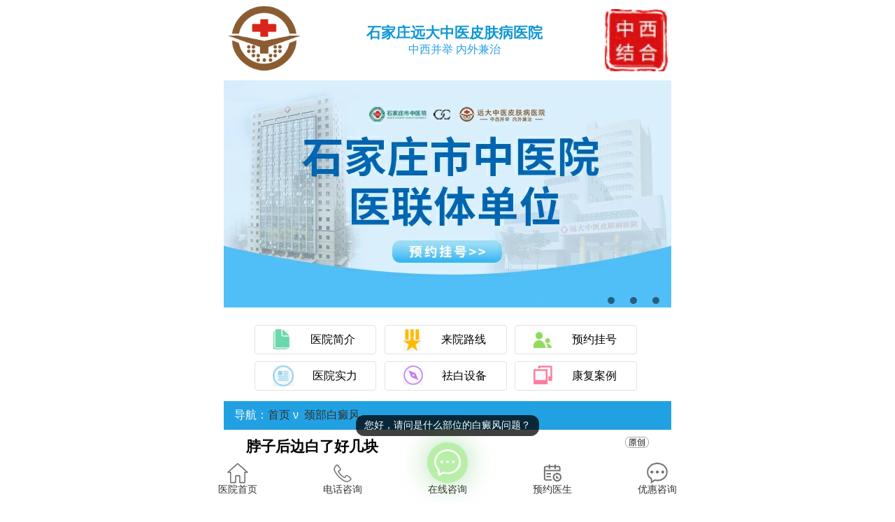

--- FILE ---
content_type: text/html; charset=utf-8
request_url: https://3g.hebeibdfyy.com/jingbu/27213.html
body_size: 11417
content:
	
	<!DOCTYPE html>
<html>
<head>
<meta charset="UTF-8">
<meta http-equiv="X-UA-Compatible" content="IE=edge,chrome=1">
<meta name="renderer" content="webkit">
<meta name="viewport" content="width=device-width,initial-scale=1.0,minimum-scale=1.0,maximum-scale=1.0,user-scalable=no">
<title>脖子后边白了好几块-河北石家庄远大中医皮肤病医院</title>
<meta name="description" content="患者的脖子后面白了几块要先查明上患上了哪种皮肤病，夏天花斑癣高发。此外，脖子上长白斑还有可能是近年来发病率逐渐攀升的一种白斑病——白癜风。不同疾病成因不同，治疗白斑的方法不一样，恢复周期不同，治疗白斑一定要谨慎。下面就来看一下详细介绍吧!" />
<meta name="keywords" content="脖子后边白了好几块,脖子后边白了好几块是什么,脖子后边白了好几块怎么办" />
<link type="text/css" href="/static/css/main.css"  rel="stylesheet" />
<link rel="stylesheet" href="/static/css/nav.css">
<link rel="canonical" href="https://3g.hebeibdfyy.com/jingbu/27213.html"/>
<script src="/static/js/main1.5.min.js"></script>
<!-------   ------>
<style>
.h1t{
    color: rgb(14, 151, 213);
    font-size: 1.3em;
    width: 100%;
    margin: 0;
	font-weight: bold;
}
</style>
</head>
<body>
<header> 
  <!-- 头部 -->
<div class="hebei-loge">
    <a href="/" class="hebei-LOGE"><img src="/static/img/logos.webp" alt="石家庄远大白癜风医院"></a>
    <div>
        <div class="h1t">石家庄远大中医皮肤病医院</div>
        <p>中西并举 内外兼治</p>
    </div>
    <img class="hebei-lo" src="/static/img/zxjh.webp" alt="石家庄远大中医皮肤病医院 石家庄远大白癜风医院">
</div>
  <!-- 轮播图 -->
  <div>             <a href="/swt/" title="白癜风网络咨询" rel="nofollow"><img class="img-slide img1" src="/images/banners1.webp" alt="石家庄远大白癜风医院"></a>
            <a href="/swt/" title="白癜风网络咨询" rel="nofollow"><img class="img-slide img2" src="/images/banners2.webp" alt="石家庄白癜风医院"></a>
            <a href="/swt/" title="白癜风网络咨询" rel="nofollow"><img class="img-slide img3" src="/images/banners3.webp" alt="石家庄白癜风专科医院"></a>
    <ul class="lunbo">
      <a class="lunbo_js" href="#">
      <li></li>
      </a> <a class="lunbo_js" href="#">
      <li></li>
      </a> <a class="lunbo_js" href="#">
      <li></li>
      </a>
    </ul>
  </div>
</header>
<div class="center"> <i></i> 
  <!-- 电话 --> 
  <!--   <div class="dianhua"><a href="tel:4000330199" title="石家庄远大中医皮肤病医院(石家庄白癜风医院)电话4000330199"><img src="/static/img/dianhua.png" alt="石家庄远大中医皮肤病医院(石家庄白癜风医院)电话4000330199" /></a></div> --> 
  <!-- 导航 -->
  <div class="center2">
    <ul>
      <li><a href="/yyjj/847.html" title="石家庄白癜风医院简介" ><img src="/images/nev_1.jpg" alt="石家庄白癜风医院简介" />医院简介</a></li>
      <li><a href="/shoujizhuanti/luxian/index.html" title="石家庄白癜风医院路线" ><img src="/images/nev_2.jpg" alt="石家庄白癜风医院路线" />来院路线</a> </li>
      <li><a href="/swt/" title="石家庄白癜风医院预约挂号"><img src="/images/nev_3.jpg" alt="石家庄白癜风医院预约挂号"  />预约挂号</a></li>
      <li><a href="#center9" title="石家庄白癜风医院实力" ><img src="/images/nev_4.jpg" alt="石家庄白癜风医院实力" />医院实力</a> </li>
      <li><a href="/teseliaofa/" title="石家庄白癜风医院祛白技术" ><img src="/images/nev_5.jpg" alt="石家庄白癜风医院白技术" />祛白设备</a> </li>
      <li><a href="/kangfubingli/" title="石家庄白癜风医院康复案例" ><img src="/images/nev_6.jpg" alt="石家庄白癜风医院康复案例" />康复案例</a> </li>
    </ul>
  </div>
  <i></i> 
  <!-- 内容 -->
  <div class="liebiao_top">
    <p>导航：<a href="/" title="河北石家庄白癜风医院网站首页">首页</a>&nbsp;&nu;&nbsp; <a href="/jingbu/" title="河北石家庄白癜风医院颈部白癜风栏目">颈部白癜风</a></p>
  </div>
  <div class="neirong">
    <h1 class="nr_p1">脖子后边白了好几块<span></span></h1>
    <i class="i i1"></i>
    <div class="nr_p2"><b class="fa fa-user-o fa_nr"></b>&nbsp;ydbjlyd&nbsp;<b class="fa fa-calendar fa_nr"></b>&nbsp;2022-06-17&nbsp;<b class="fa fa-eye fa_nr"></b>&nbsp;<script src="/e/public/ViewClick/?classid=34&id=27213&addclick=1"></script>次</div>
	  
	  
			
<p>　　患者的脖子后面白了几块要先查明上患上了哪种皮肤病，夏天花斑癣高发。此外，脖子上长白斑还有可能是近年来发病率逐渐攀升的一种白斑病——白癜风。不同疾病成因不同，治疗白斑的方法不一样，恢复周期不同，治疗白斑一定要谨慎。下面就来看一下详细介绍吧!</p>			
    <p>　　上个月发现脖子后边白了好几块，感觉倒是不疼也不痒，不影响正常生活，但害怕是传染病或者难治的皮肤病，想问问脖子后边白了好几块严重吗?什么时候会消下去?下面就一起来详细了解下吧!</p>
<p style="text-align: center;"><img alt="脖子后边白了好几块" src="https://www.hebeibdfyy.com/d/file/buwei/jingbu/2022-06-17/49b47ec35d5ff19cf0e4179d9891705b.jpg" class="contentimg" /></p>
<p><strong>　　【浅析】脖子后边白了好几块是什么</strong></p>
<p>　　<strong>真菌感染引起的花斑癣：</strong>夏天是皮肤病高发季节，花斑癣多是由于在不通风、湿热的环境当中停留过久，身体出汗后无法及时排解，汗液持续刺激皮肤造成马拉色菌感染。以白块形式出现，好发于颈部、胸前、腋下、后背等部位。皮损表面不太光滑，形成之初为点状斑疹，后期演变为色素减退白斑。<span style="color:#FF0000;">(</span><a href="/swt/"><span style="color:#FF0000;">花斑癣和白癜风症状有相似之处，点我，发送白斑图片，立即帮你区分。</span></a><span style="color:#FF0000;">)</span></p>
<p>　　<strong>皮肤干燥、营养不良等引起的白色糠疹：</strong>常见于儿童面部，疾病形成原因较多，与肠道蛔虫寄生、缺乏维生素都有相关性。白斑表面附着一层细康状鳞屑，皮肤粗糙，皮损近似圆形或椭圆形，境界模糊不清。</p>
<p>　　<strong>黑色素细胞脱失引起的白癜风：</strong>近年来发病率逐渐攀升的一种皮肤病，成年人、青少年、儿童、婴幼儿都有发病几率。疾病形成与自身免疫低下、皮肤外伤、太阳暴晒、血液循环不良有关。发病初期皮损光滑，集中分布在某个部位，面积小，约摸为指甲盖大小，发展到后期形成雪片状的大片白斑覆盖到全身各个部位。<span style="font-size:16px;"><span style="color:#FF0000;">发病时长不同，白斑时期不同，皮损状态不一样&mdash;&mdash;推荐您阅读：</span></span><a href="https://www.hebeibdfyy.com/baibanbing/changshi/27024.html" target="_blank" title="各类白癜风高清图片 不同类型白癜风怎么治"><span style="color:#FF0000;">各类白癜风高清图片 不同类型白癜风怎么治</span></a></p>
<p style="text-align: center;"><a href="/swt/"><img alt="脖子后边白了好几块" src="https://www.hebeibdfyy.com/d/file/buwei/jingbu/2022-06-17/3c3d6b536116aed96077c41778a42662.jpg" class="contentimg" /></a></p>
<p><strong>　　【提醒】脖子后边白了好几块应尽快做检查</strong></p>
<p>　　医学上检验白斑有专用的检测设备，如：伍德灯和三维皮肤CT。伍德灯可以观察皮损表面的细微症状，包括成像颜色、白斑具体位置、皮损形状、隐藏病变;三维皮肤CT光学聚焦检测系统可以实时、动态了解皮下黑素细胞脱失量、黑素颗粒数目以及形态，保证诊断的科学性。</p>
<p style="text-align: center;"><a href="/swt/"><img alt="脖子后边白了好几块" src="https://www.hebeibdfyy.com/d/file/buwei/jingbu/2022-06-17/53a884123b372f66313cad6953e8497a.jpg" class="contentimg" /></a></p>
<p>　　脖子后边白了好几块存在较多可能性，不同白斑病的治疗方式不一样，初期诊断白斑失误会导致误治，错误的不对症治疗或可引发白斑扩散、病情加重。建议您发现皮肤白斑后尽早诊断，接受正规治疗，还原健康肤色。</p>			
	<p style="color: #999;">本广告仅供医学药学专业人士阅读，请按药品说明书或者在药师指导下购买和使用</p>
    <p class="nr_p2_l">本章内容由石家庄远大中医皮肤病医院所著，如需转载，请备注出处。</p>
<!--    <p class="nr_p4">来源：石家庄远大中医皮肤病医院</p>-->
  </div>
  <p class="nr_p5"><span>上一篇：</span><a href='/jingbu/27028.html'>男孩脖子上的白斑是不是白癜风</a></p>
  <p class="nr_p5"><span>下一篇：</span><a href='/jingbu/27246.html'>颈部与胸部白斑是什么</a></p>
  <i class="i"></i> 
  <!-- 相关文章 -->
  <div class="center8">
    <div class="center_top"> <img src="/static/img/guanzu.png" alt="白癜风相关的问题" /> <span class="span1">相关<p style="display: none;">脖子后边白了好几块</p>文章</span><span class="span2">BRAND</span> </div>
    <i></i>
    <div class="liebiao liebiao2">
      <ul>
 
        <li>
          <div class="lb_p1"><a href="/nanxing/30046.html" title="男士脖子后边有手指甲盖大的白斑，这可能是啥情况？">
            男士脖子后边有手指甲盖大的白斑，这可能是啥情况？            </a></div>
          <div class="lb_div">
            <div class="lb_div1"><a href="/nanxing/30046.html" title="男士脖子后边有手指甲盖大的白斑，这可能是啥情况？"><img src="https://www.hebeibdfyy.com/d/images/nanxing1727859646.webp" alt="男士脖子后边有手指甲盖大的白斑，这可能是啥情况？"></a></div>
            <div class="lb_div2">
              <p class="lb_p2"> <span class="lb_sp2">
                2024-10-02                </span> <a href="/nanxing/30046.html" title="男士脖子后边有手指甲盖大的白斑，这可能是啥情况？">
                男士脖子后边出现手指甲盖大的白斑，可能是色素减退斑、日晒不均、皮肤炎症后色素减退或其他皮肤疾病的表现。大多数情况下，这种白斑                ……</a> </p>
            </div>
          </div>
          <p class="lb_p3"> <span class="lb_sp1"><b class="fa fa-hospital-o fa_lb"></b>石家庄远大中医皮肤病医院&nbsp;&nbsp;&nbsp;<b class="fa fa-user-o fa_lb"></b>
            yuandabdfyy            </span><span class="lb_sp1"><b class="fa fa-eye fa_lb"></b>
            682            次阅读</span> </p>
        </li>
         
        <li>
          <div class="lb_p1"><a href="/bingyin/27431.html" title="宝宝脖子后边白一块和什么有关系">
            宝宝脖子后边白一块和什么有关系            </a></div>
          <div class="lb_div">
            <div class="lb_div1"><a href="/bingyin/27431.html" title="宝宝脖子后边白一块和什么有关系"><img src="https://www.hebeibdfyy.com/d/file/bingyin/2022-07-21/85302db7db7baa1f8fb709227a6c3936.jpg" alt="宝宝脖子后边白一块和什么有关系"></a></div>
            <div class="lb_div2">
              <p class="lb_p2"> <span class="lb_sp2">
                2022-07-21                </span> <a href="/bingyin/27431.html" title="宝宝脖子后边白一块和什么有关系">
                外伤导致机体过度免疫、暴晒导致皮肤黑色素细胞受损、患者免疫力降低、偏食导致摄入营养不均衡或缺乏微量元素等因素都有可能导致                ……</a> </p>
            </div>
          </div>
          <p class="lb_p3"> <span class="lb_sp1"><b class="fa fa-hospital-o fa_lb"></b>石家庄远大中医皮肤病医院&nbsp;&nbsp;&nbsp;<b class="fa fa-user-o fa_lb"></b>
            ydbjfby            </span><span class="lb_sp1"><b class="fa fa-eye fa_lb"></b>
            1506            次阅读</span> </p>
        </li>
         
        <li>
          <div class="lb_p1"><a href="/jingbu/27213.html" title="脖子后边白了好几块">
            脖子后边白了好几块            </a></div>
          <div class="lb_div">
            <div class="lb_div1"><a href="/jingbu/27213.html" title="脖子后边白了好几块"><img src="https://www.hebeibdfyy.com/d/file/buwei/jingbu/2022-06-17/49b47ec35d5ff19cf0e4179d9891705b.jpg" alt="脖子后边白了好几块"></a></div>
            <div class="lb_div2">
              <p class="lb_p2"> <span class="lb_sp2">
                2022-06-17                </span> <a href="/jingbu/27213.html" title="脖子后边白了好几块">
                患者的脖子后面白了几块要先查明上患上了哪种皮肤病，夏天花斑癣高发。此外，脖子上长白斑还有可能是近年来发病率逐渐攀升的一种白斑                ……</a> </p>
            </div>
          </div>
          <p class="lb_p3"> <span class="lb_sp1"><b class="fa fa-hospital-o fa_lb"></b>石家庄远大中医皮肤病医院&nbsp;&nbsp;&nbsp;<b class="fa fa-user-o fa_lb"></b>
            ydbjlyd            </span><span class="lb_sp1"><b class="fa fa-eye fa_lb"></b>
            2300            次阅读</span> </p>
        </li>
         
        <li>
          <div class="lb_p1"><a href="/jingbu/22730.html" title="脖子后边有一块白斑用了药之后更白了">
            脖子后边有一块白斑用了药之后更白了            </a></div>
          <div class="lb_div">
            <div class="lb_div1"><a href="/jingbu/22730.html" title="脖子后边有一块白斑用了药之后更白了"><img src="https://www.hebeibdfyy.com/d/file/buwei/jingbu/2020-09-12/318d1020d51d0eaefd9d2bf019f20d69.jpg" alt="脖子后边有一块白斑用了药之后更白了"></a></div>
            <div class="lb_div2">
              <p class="lb_p2"> <span class="lb_sp2">
                2020-09-12                </span> <a href="/jingbu/22730.html" title="脖子后边有一块白斑用了药之后更白了">
                患者在发现脖子后边出现白斑后，应及时的去医院进行科学检查，在检查时，可以采用伍德灯、三维皮肤CT和血液分析等去进行综合检查，这样检                ……</a> </p>
            </div>
          </div>
          <p class="lb_p3"> <span class="lb_sp1"><b class="fa fa-hospital-o fa_lb"></b>石家庄远大中医皮肤病医院&nbsp;&nbsp;&nbsp;<b class="fa fa-user-o fa_lb"></b>
            ydbjyx            </span><span class="lb_sp1"><b class="fa fa-eye fa_lb"></b>
            1903            次阅读</span> </p>
        </li>
         
        <li>
          <div class="lb_p1"><a href="/jingbu/22389.html" title="脖子后边的白斑两个月了怎么治疗好">
            脖子后边的白斑两个月了怎么治疗好            </a></div>
          <div class="lb_div">
            <div class="lb_div1"><a href="/jingbu/22389.html" title="脖子后边的白斑两个月了怎么治疗好"><img src="https://www.hebeibdfyy.com/d/file/buwei/jingbu/2020-08-08/f7fa14009eed727f31d8a6626123bbf2.jpg" alt="脖子后边的白斑两个月了怎么治疗好"></a></div>
            <div class="lb_div2">
              <p class="lb_p2"> <span class="lb_sp2">
                2020-08-08                </span> <a href="/jingbu/22389.html" title="脖子后边的白斑两个月了怎么治疗好">
                患者在发现自己的脖子后边出现了白斑、白点的情况，建议患者及时的去医院进行检查和治疗，因为很有可能为白癜风。当然如果现在没有时                ……</a> </p>
            </div>
          </div>
          <p class="lb_p3"> <span class="lb_sp1"><b class="fa fa-hospital-o fa_lb"></b>石家庄远大中医皮肤病医院&nbsp;&nbsp;&nbsp;<b class="fa fa-user-o fa_lb"></b>
            ydbjyx            </span><span class="lb_sp1"><b class="fa fa-eye fa_lb"></b>
            1927            次阅读</span> </p>
        </li>
         
        <li>
          <div class="lb_p1"><a href="/zhiliao/19216.html" title="儿童脖子后边有块白斑会不会变大">
            儿童脖子后边有块白斑会不会变大            </a></div>
          <div class="lb_div">
            <div class="lb_div1"><a href="/zhiliao/19216.html" title="儿童脖子后边有块白斑会不会变大"><img src="https://www.hebeibdfyy.com/d/file/zhiliao/2019-08-06/d7301c9ae56736d5191340884699a669.jpg" alt="儿童脖子后边有块白斑会不会变大"></a></div>
            <div class="lb_div2">
              <p class="lb_p2"> <span class="lb_sp2">
                2019-08-06                </span> <a href="/zhiliao/19216.html" title="儿童脖子后边有块白斑会不会变大">
                儿童脖子后边出现白斑，家长最担心它会不会越长越大。白斑是否扩大，关键看它是哪种情况：如果是白色糠疹，多数随年龄增长慢慢变淡，很少变                ……</a> </p>
            </div>
          </div>
          <p class="lb_p3"> <span class="lb_sp1"><b class="fa fa-hospital-o fa_lb"></b>石家庄远大中医皮肤病医院&nbsp;&nbsp;&nbsp;<b class="fa fa-user-o fa_lb"></b>
            ydbjljg            </span><span class="lb_sp1"><b class="fa fa-eye fa_lb"></b>
            1645            次阅读</span> </p>
        </li>
        		  
		  
		  
      </ul>
    </div>
  </div>
  <i class="i"></i> 
  <!-- 医生团队 --> 
           <div class="center4">
            <div class="center_top">
                <img src="/static/img/tuandui.webp" alt="团队" />
                <span class="span1">医生团队</span><span class="span2">THAM</span>
            </div>
            <i></i>
            <div class="tuandui">
                <ul>
                    <li class="td_li color1"><a class="dianji1" href="javascript:void(0)">王树申</a></li>
                    <li class="td_li"><a class="dianji1" href="javascript:void(0)">刘惠莉</a></li>
                    <li class="td_li"><a class="dianji1" href="javascript:void(0)">王明峰</a></li>
                    <li class="td_li"><a class="dianji1" href="javascript:void(0)">李洪燕</a></li>
                    <li class="td_li"><a class="dianji1" href="javascript:void(0)">高霞</a></li>
                </ul>
                <i></i>
                <div class="tuandui_js block1">
                    <div class="tuandui_xinxi">
                    <div class="tuandui_left"><img src="/static/img/wangshushen.webp" alt="王树申"></div>
                    <div class="tuandui_right">
                        <div class="tuandui_right1">
                            <span class="span3">王树申</span>
                            <p class="tuandui_right_top1"><span>★</span>一科主任</p>
                            <div>
                                <p class="tuandui_right_top2"><span>★</span>一科主任</p>
                                <p class="tuandui_right_top3"><a href="https://3g.hebeibdfyy.com/mingyizhuanjia/15311.html" title="王树申简介">从事皮肤科临床诊疗和研发工作近30年，善于通过白癜风发病诱因来寻找治疗方法....</a></p>
                            </div>
                        </div>
                        <p class="tuandui_jieshao"><span class="shanchang">擅长</span>外科手术治疗各类白癜风，尤其是对顽固型白癜风、大面积白癜风及稳定期白癜风经验丰富</p>
                        <a class="tuandui_a" href="/swt/" rel="nofollow">快速问诊</a>
                    </div>
                    </div>
                </div>
                <div class="tuandui_js">
                    <div class="tuandui_xinxi">
                    <div class="tuandui_left"><img src="/static/img/liuhuili.webp" alt="刘惠莉"></div>
                    <div class="tuandui_right">
                        <div class="tuandui_right1">
                            <span class="span3">刘惠莉</span>
                                <p class="tuandui_right_top1"><span>★</span>六科主任</p>
                            <div>
                                <p class="tuandui_right_top2"><span>★</span>六科主任</p>
                                <p class="tuandui_right_top3"><a href="https://3g.hebeibdfyy.com/mingyizhuanjia/798.html" title="刘惠莉简介">刘惠莉主任有30多年临床诊疗经验，多次受邀参加皮肤病学术会议，拥有独特的白癜风诊疗理念...</a></p>
                            </div>
                        </div>
                        <p class="tuandui_jieshao"><span class="shanchang">擅长</span>青少年白癜风诊疗</p>
                        <a class="tuandui_a" href="/swt/" rel="nofollow">快速问诊</a>
                    </div>
                    </div>
                </div>
                <div class="tuandui_js">
                    <div class="tuandui_xinxi">
                    <div class="tuandui_left"><img src="/static/img/lizeling.webp" alt="王明峰"></div>
                    <div class="tuandui_right">
                        <div class="tuandui_right1">
                            <span class="span3">王明峰</span>
                                <p class="tuandui_right_top1"><span>★</span>三科主任</p>
                            <div>
                                <p class="tuandui_right_top2"><span>★</span>三科主任</p>
                                <p class="tuandui_right_top3"><a href="https://3g.hebeibdfyy.com/mingyizhuanjia/4993.html" title="王明峰简介">王明峰主任毕业于河北医科大学，曾进修于北京大学人民医院、北京协和医院皮肤科。从事皮肤病临床诊疗工作多年，具有扎实的中西医学理论知识……</a></p>
                            </div>
                        </div>
                        <p class="tuandui_jieshao"><span class="shanchang">擅长</span>头面部白癜风，青少年白癜风</p>
                        <a class="tuandui_a" href="/swt/" rel="nofollow">快速问诊</a>
                    </div>
                    </div>
                </div>
                <div class="tuandui_js">
                    <div class="tuandui_xinxi">
                        <div class="tuandui_left"><img src="/static/img/lihongyan.webp" alt="李洪燕"></div>
                        <div class="tuandui_right">
                            <div class="tuandui_right1">
                                <span class="span3">李洪燕</span>
                                    <p class="tuandui_right_top1"><span>★</span>二科主任</p>
                                <div>
                                    <p class="tuandui_right_top2"><span>★</span>二科主任</p>
                                    <p class="tuandui_right_top3"><a href="https://3g.hebeibdfyy.com/mingyizhuanjia/23840.html" title="李洪燕简介">李洪燕主任，曾先后在河北石家庄市棉三医院、河北省二院任职，有着丰富的临床经验。并发表具有学术价值的论文16篇，也曾多次获省卫生厅科技成果奖、三项二等奖并颁发证书。</a></p>
                                </div>
                            </div>
                            <p class="tuandui_jieshao"><span class="shanchang">擅长</span>反复发作性白癜风以及阶段型白癜风诊治</p>
                            <a class="tuandui_a" href="/swt/" rel="nofollow">快速问诊</a>
                        </div>
                    </div>
                </div>
                <div class="tuandui_js">
                    <div class="tuandui_xinxi">
                        <div class="tuandui_left"><img src="/static/img/gaoxia.webp" alt="高霞"></div>
                        <div class="tuandui_right">
                            <div class="tuandui_right1">
                                <span class="span3">高霞</span>
                                <p class="tuandui_right_top1"><span>★</span>七科主任</p>
                                <div>
                                    <p class="tuandui_right_top2"><span>★</span>七科主任</p>
                                    <p class="tuandui_right_top3"><a href="https://3g.hebeibdfyy.com/mingyizhuanjia/1111.html" title="高霞简介">高霞医生20多年的从事白癜风，一直专注于白癜风临床诊疗工作尤其是在女性白癜风的诊疗有较高的造诣。</a></p>
                                </div>
                            </div>
                            <p class="tuandui_jieshao"><span class="shanchang">擅长</span>女性白癜风/颜面型白癜风的诊治，创建了自己的一套白癜风诊疗体系。</p>
                            <a class="tuandui_a" href="/swt/" rel="nofollow">快速问诊</a>
                        </div>
                    </div>
                </div>
            </div>
        </div>
        <i class="i"></i>  
  <i class="i"></i>
  <!-- 案例分享 -->
  <div class="center7">
    <div class="center_top"> <img src="/static/img/anli.png" alt="白癜风康复案例" /> <span class="span1">案例分享</span><span class="span2">CASE</span> </div>
    <i></i>
    <div class="anli">
      <ul class="anli1">
        <li class="al_li color3"><a class="dianji3" href="javascript:void(0)" title="孩童、儿童白癜风诊疗案例">孩童</a></li>
        <li class="al_li"><a class="dianji3" href="javascript:void(0)" title="青少年白癜风诊疗案例">青少年</a></li>
        <li class="al_li"><a class="dianji3" href="javascript:void(0)" title="女性白癜风诊疗案例">女性</a></li>
        <li class="al_li"><a class="dianji3" href="javascript:void(0)" title="男性白癜风诊疗案例">男性</a></li>
      </ul>
      <i></i>
      <div class="anli_js block3">
        <p>6岁男孩，因为常年挑食导致微量元素失衡，腰部以及四肢部位都出现大小不一的白斑，但家长并未在意，半年时间，腰上的白斑开始扩散，开始来院就诊治疗……<a href="/swt/" rel="nofollow">
          &lt;查看详情&gt;
          </a></p>
        <div> <img src="/static/img/anli7.webp" alt="发展期白癜风治疗前的案例图" /> <img src="/static/img/anli8.webp" alt="发展期白癜风治疗中的案例图" /> <img src="/static/img/anli9.webp" alt="发展期白癜风治疗后的案例图" /> </div>
        <ul>
          <li><b class="anli_b1"></b><span>患病信息：</span>
            <p>6岁男孩腰部白癜风，快速发展期</p>
          </li>
          <li><b class="anli_b2"></b><span>病情描述：</span>
            <p>腰部白斑面积较大，胳膊有几块指甲盖大的白斑</p>
          </li>
          <li><b class="anli_b3"></b><span>治疗方案：</span>
            <p>德国311窄谱UVB治疗+药物治疗+食疗</p>
          </li>
          <li><b class="anli_b4"></b><span>恢复情况：</span>

            <p>根据患者病情定制治疗方案，采取激光治疗+药物治疗，同时食疗辅助，一段时间后白斑开始变化，边缘出现明显黑色素岛。</p>
          </li>
        </ul>
      </div>
      <div class="anli_js">
        <p>14岁的初中生额头上出现白癜风，经过检查确定处于进展期，针对这类时期的白癜风，我们采取了美国308准分子激光治疗配合口服药物治疗……<a href="/swt/" rel="nofollow">
          &lt;查看详情&gt;
          </a></p>
        <div> <img src="/static/img/anli1.webp" alt="额头白癜风治疗前案例图" /> <img src="/static/img/anli2.webp" alt="额头白癜风治疗中案例图" /> <img src="/static/img/anli3.webp" alt="额头白癜风治疗后案例图" /> </div>
        <ul>
          <li><b class="anli_b1"></b><span>患病信息：</span>
            <p>14岁初中生额头白癜风</p>
          </li>
          <li><b class="anli_b2"></b><span>病情描述：</span>
            <p>额头、面部均有白癜风分布，处于进展期</p>
          </li>
          <li><b class="anli_b3"></b><span>治疗方案：</span>
            <p>美国准分子308激光治疗+口服药物+药物渗透+食疗</p>
          </li>
          <li><b class="anli_b4"></b><span>恢复情况：</span>
            <p>一个月左右白斑边缘出现黑色素岛，根据恢复情况调整治疗方案，联合药物渗透治疗，提高药物吸收能力，缩短白斑恢复时间，直至白斑完全复色</p>
          </li>
        </ul>
      </div>
      <div class="anli_js">
        <p>30岁女士脚部白癜风，进展期白癜风采用308nm准分子激光与药物综合治疗，临床治疗三个月后白斑全部消退.....<a href="/swt/" rel="nofollow">
          &lt;查看详情&gt;
          </a></p>
        <div> <img src="/static/img/anli10.webp" alt="脚部白癜风治疗前的案例图" /> <img src="/static/img/anli11.webp" alt="脚部白癜风治疗中的案例图" /> <img src="/static/img/anli12.webp" alt="脚部白癜风治疗后的案例图" /> </div>
        <ul>
          <li><b class="anli_b1"></b><span>患病信息：</span>
            <p>女士30岁脚部白癜风</p>
          </li>
          <li><b class="anli_b2"></b><span>病情描述：</span>
            <p>肩部出现白癜风，属于进展期白癜风</p>
          </li>
          <li><b class="anli_b3"></b><span>治疗方案：</span>
            <p>308nm准分子激光＋药物</p>
          </li>
          <li><b class="anli_b4"></b><span>恢复情况：</span>
            <p>通过一段时间的综合治疗，夏女士脚部白斑已得到有效控制，不再扩散。治疗近3个月后白斑全部消退，恢复正常肤色。</p>
          </li>
        </ul>
      </div>
      <div class="anli_js">
        <p>张先生胯部白癜风已2年时间，曾在当地医院确诊白癜风，对其药物治疗后，效果不佳。去年发现白斑有变大迹象，发展速度很快，来院治疗……<a href="/swt/" rel="nofollow">
          &lt;查看详情&gt;
          </a></p>
        <div> <img src="/static/img/anli4.webp" alt="胯部白癜风治疗前的案例图" /> <img src="/static/img/anli5.webp" alt="胯部白癜风治疗中的案例图" /> <img src="/static/img/anli6.webp" alt="胯部白癜风治疗后的案例图" /> </div>
        <ul>
          <li><b class="anli_b1"></b><span>患病信息：</span>
            <p>张先生 胯部白癜风</p>
          </li>
          <li><b class="anli_b2"></b><span>病情描述：</span>
            <p>胯部出现白癜风。属于进展期白癜风</p>
          </li>
          <li><b class="anli_b3"></b><span>治疗方案：</span>
            <p>药浴+308nm准分子激光+药物综合治疗</p>
          </li>
          <li><b class="anli_b4"></b><span>恢复情况：</span>
            <p>临床上治疗3个月后出现色素带、黑色素岛、白斑内缩。5个月后白斑消失，肉眼不可见白斑。</p>
          </li>
        </ul>
      </div>
    </div>
    <i></i>
    <div class="pinpai_a"> <a href="/swt/" rel="nofollow" class="pinpai_1">
      <div>
        <p class="pinpai_p1">免费咨询</p>
        <p class="pinpai_p2">问一问全知道</p>
      </div>
      <img src="/static/img/dianji.png" alt="" /> </a> <a href="/swt/" rel="nofollow" class="pinpai_2">
      <div>
        <p class="pinpai_p1">预约挂号</p>
        <p class="pinpai_p2">提前约免挂号费</p>
      </div>
      <img src="/static/img/dianji.png" alt="" /> </a> </div>
  </div>
  <i class="i"></i> 
  <!-- 诊疗技术 -->
<!--
  <div class="center6">
    <div class="center_top"> <img src="/static/img/jishu.png" alt="远大白癜风诊疗技术" /> <span class="span1">诊疗技术</span><span class="span2">TECHNOLOGY</span> </div>
    <ul class="jishu1">
      <li class="cen_l"><img src="/static/img/ct.webp" alt="美国三维皮肤CT检测系统">
        <ul class="jishu1_1">
          <li class="jishu1_li1">美国三维皮肤CT检测系统</li>
          <li class="jishu1_li2">实时动态观测黑色素细胞数量，避免重复取材，无创无痛，快速准确<a href="/swt/" rel="nofollow">
            &lt;了解设备详情&gt;
            </a></li>
          <li><a class="jishu1_a" href="/swt/" rel="nofollow">三维皮肤CT检查白斑为白癜风机率多大？</a></li>
        </ul>
      </li>
      <li class="cen_r">
        <ul class="jishu1_1">
          <li class="jishu1_li1 jishu1_end">脾多肽+美国极速308NM准分子激光</li>
          <li class="jishu1_li2 jishu1_end">
            <p>能量集中，照射准确显效快</p>
            <p>安全无副作用，无人群部位限制</p>
            <p><a class="jishu1_a" href="/swt/" rel="nofollow">脾多肽+美国极速308治疗白癜风效果怎么样？</a><a href="/swt/" rel="nofollow">
            &lt;了解设备详情&gt;
              </a></p>
          </li>
        </ul>
        <img src="/static/img/fenzijiguang.png" alt="美国极速308nm准分子分子激光"> </li>
      <li class="cen_l"><img src="/static/img/sesuzhongzhi.webp" alt="黑色素种植-适合稳定期白癜风患者">
        <ul class="jishu1_1">
          <li class="jishu1_li1">黑色素种植-适合稳定期白癜风患者</li>
          <li class="jishu1_li2">自体细胞移植，无排斥反应复色均匀疗效短<a href="/swt/" rel="nofollow">
            &lt;了解设备详情&gt;
            </a><a href="/swt/" rel="nofollow" class="jishu1_a">手上有白癜风能用黑色素种植吗？</a></li>
        </ul>
      </li>
      <li class="cen_r">
        <ul class="jishu1_1">
          <li class="jishu1_li1 jishu1_end">颜层面部皮肤注射泵</li>
          <li class="jishu1_li2 jishu1_end">精确定层定量，更少渗液；精细化注射，剂量分级，直达病灶，提高后续治疗疗效
            <p><a class="jishu1_a" href="/swt/" rel="nofollow">脸上有白斑用面部注射泵好不好？</a><a href="/swt/" rel="nofollow">
            &lt;了解设备详情&gt;
              </a></p>
          </li>
        </ul>
        <img src="/static/img/pifuzhushe.png" alt="皮肤注射"> </li>
      <li class="cen_l"><img src="/static/img/zhongyi.webp" alt="中医定向-直达病理根源上治白">
        <ul class="jishu1_1">
          <li class="jishu1_li1">中医定向-直达病理根源上治白</li>
          <li class="jishu1_li2">专业提供硌氨酸酶，不断为黑色素合成提供原料，避免白癜风治疗的“平台效应”<a href="/swt/" rel="nofollow">
            &lt;了解设备详情&gt;
            </a><a href="/swt/" rel="nofollow" class="jishu1_a">身上有白斑做中医定向可以吗？</a></li>
        </ul>
      </li>
    </ul>
    <div class="center6_btm"> <a href="/swt/" rel="nofollow" class="center6_btma center6_btm1">查看更多</a> <a href="/swt/" rel="nofollow" class="center6_btma center6_btm2">不懂就问</a> </div>
  </div>
-->
  <i class="i"></i> 
  <!-- 热点内容 -->
<!--
  <div class="center8">
    <div class="center_top"> <img src="/static/img/guanzu.png" alt="白癜风患者关注的热点问题" /> <span class="span1">患者关注的问题</span><span class="span2">BRAND</span> </div>
    <i></i>
    <div class="liebiao liebiao2">
      <ul>
                <li>
          <div class="lb_p1"><a href="/jingbu/16615.html" title="婴儿脖子上有白点一定是白癜风吗">
            婴儿脖子上有白点一定是白癜风吗            </a></div>
          <div class="lb_div">
            <div class="lb_div1"><a href="/jingbu/16615.html" title="婴儿脖子上有白点一定是白癜风吗"><img src="https://www.hebeibdfyy.com/d/file/buwei/jingbu/2018-12-07/6eaec324c6d08c264f88b4cdb3ca0f8e.jpg" alt="婴儿脖子上有白点一定是白癜风吗"></a></div>
            <div class="lb_div2">
              <p class="lb_p2"> <span class="lb_sp2">
                2018-12-07                </span> <a href="/jingbu/16615.html" title="婴儿脖子上有白点一定是白癜风吗">
                婴儿脖子上有白点一定是白癜风吗?发现孩子有白点，家长要尽快帮孩子做检查，根据病情积极的治疗，这样才能降低白癜风发病带来的危害。                ……</a> </p>
            </div>
          </div>
          <p class="lb_p3"> <span class="lb_sp1"><b class="fa fa-hospital-o fa_lb"></b>石家庄远大中医皮肤病医院&nbsp;&nbsp;&nbsp;<b class="fa fa-user-o fa_lb"></b>
            ydbjzyj            </span><span class="lb_sp1"><b class="fa fa-eye fa_lb"></b>
            4779            次阅读</span> </p>
        </li>
                <li>
          <div class="lb_p1"><a href="/jingbu/23262.html" title="脖子白斑早期症状图片">
            脖子白斑早期症状图片            </a></div>
          <div class="lb_div">
            <div class="lb_div1"><a href="/jingbu/23262.html" title="脖子白斑早期症状图片"><img src="https://www.hebeibdfyy.com/d/file/buwei/jingbu/2020-11-14/63ffadc426b7de2d824336485a78c709.jpg" alt="脖子白斑早期症状图片"></a></div>
            <div class="lb_div2">
              <p class="lb_p2"> <span class="lb_sp2">
                2020-11-14                </span> <a href="/jingbu/23262.html" title="脖子白斑早期症状图片">
                脖子白斑早期症状不太明显，白斑颜色比较浅，皮损处很光滑，没有鳞屑、结痂等现象出现，由于容易跟初期白癜风混淆的疾病有很多，人们要注意                ……</a> </p>
            </div>
          </div>
          <p class="lb_p3"> <span class="lb_sp1"><b class="fa fa-hospital-o fa_lb"></b>石家庄远大中医皮肤病医院&nbsp;&nbsp;&nbsp;<b class="fa fa-user-o fa_lb"></b>
            ydbjcxl            </span><span class="lb_sp1"><b class="fa fa-eye fa_lb"></b>
            4270            次阅读</span> </p>
        </li>
                <li>
          <div class="lb_p1"><a href="/jingbu/16750.html" title="308nm准分子激光治疗白癜风一周照射几次效果好">
            308nm准分子激光治疗白癜风一周照射几次效果好            </a></div>
          <div class="lb_div">
            <div class="lb_div1"><a href="/jingbu/16750.html" title="308nm准分子激光治疗白癜风一周照射几次效果好"><img src="https://www.hebeibdfyy.com/d/file/buwei/jingbu/2018-12-07/6eaec324c6d08c264f88b4cdb3ca0f8e.jpg" alt="308nm准分子激光治疗白癜风一周照射几次效果好"></a></div>
            <div class="lb_div2">
              <p class="lb_p2"> <span class="lb_sp2">
                2018-12-19                </span> <a href="/jingbu/16750.html" title="308nm准分子激光治疗白癜风一周照射几次效果好">
                　　有家长咨询：我家宝宝脖子上有个小白点，这几天又出现了几个，这些小白点是白癜风吗?怎么判断一下?　　并不是所有的白点、白斑都是                ……</a> </p>
            </div>
          </div>
          <p class="lb_p3"> <span class="lb_sp1"><b class="fa fa-hospital-o fa_lb"></b>石家庄远大中医皮肤病医院&nbsp;&nbsp;&nbsp;<b class="fa fa-user-o fa_lb"></b>
            ydyhyy            </span><span class="lb_sp1"><b class="fa fa-eye fa_lb"></b>
            4042            次阅读</span> </p>
        </li>
                <li>
          <div class="lb_p1"><a href="/jingbu/15920.html" title="脖子上有黄豆大皮肤变白是白癜风吗">
            脖子上有黄豆大皮肤变白是白癜风吗            </a></div>
          <div class="lb_div">
            <div class="lb_div1"><a href="/jingbu/15920.html" title="脖子上有黄豆大皮肤变白是白癜风吗"><img src="https://www.hebeibdfyy.com/d/file/buwei/jingbu/2015-03-27/370595931a45a07f89e68c9fa89f5b8b.jpg" alt="脖子上有黄豆大皮肤变白是白癜风吗"></a></div>
            <div class="lb_div2">
              <p class="lb_p2"> <span class="lb_sp2">
                2018-10-03                </span> <a href="/jingbu/15920.html" title="脖子上有黄豆大皮肤变白是白癜风吗">
                脖子上有黄豆大皮肤变白是白癜风吗?发现白斑后可以先进行肉眼观察，然后接受科学的诊断，这样就能确定白斑到底是不是白癜风。                ……</a> </p>
            </div>
          </div>
          <p class="lb_p3"> <span class="lb_sp1"><b class="fa fa-hospital-o fa_lb"></b>石家庄远大中医皮肤病医院&nbsp;&nbsp;&nbsp;<b class="fa fa-user-o fa_lb"></b>
            ydbjzyj            </span><span class="lb_sp1"><b class="fa fa-eye fa_lb"></b>
            3484            次阅读</span> </p>
        </li>
                <li>
          <div class="lb_p1"><a href="/jingbu/17122.html" title="小白块长在右侧脖子上能照308激光吗">
            小白块长在右侧脖子上能照308激光吗            </a></div>
          <div class="lb_div">
            <div class="lb_div1"><a href="/jingbu/17122.html" title="小白块长在右侧脖子上能照308激光吗"><img src="https://www.hebeibdfyy.com/d/file/buwei/jingbu/2019-02-02/d80619f01271de93215b0ff6d534898b.jpg" alt="小白块长在右侧脖子上能照308激光吗"></a></div>
            <div class="lb_div2">
              <p class="lb_p2"> <span class="lb_sp2">
                2019-02-02                </span> <a href="/jingbu/17122.html" title="小白块长在右侧脖子上能照308激光吗">
                脖子上长了小白块，要是确诊是白癜风，308激光是可以照的。308激光治疗白癜风效果挺好的，它能直接作用在白斑上，帮助恢复皮肤颜色。不过                ……</a> </p>
            </div>
          </div>
          <p class="lb_p3"> <span class="lb_sp1"><b class="fa fa-hospital-o fa_lb"></b>石家庄远大中医皮肤病医院&nbsp;&nbsp;&nbsp;<b class="fa fa-user-o fa_lb"></b>
            ydbjxy            </span><span class="lb_sp1"><b class="fa fa-eye fa_lb"></b>
            3414            次阅读</span> </p>
        </li>
                <li>
          <div class="lb_p1"><a href="/jingbu/7179.html" title="脖子出现白癜风怎么治疗">
            脖子出现白癜风怎么治疗            </a></div>
          <div class="lb_div">
            <div class="lb_div1"><a href="/jingbu/7179.html" title="脖子出现白癜风怎么治疗"><img src="https://www.hebeibdfyy.com/d/file/zhiliao/2016-08-21/d934ac08bacd6bb2a9b880c7aaf6a2b5.jpg" alt="脖子出现白癜风怎么治疗"></a></div>
            <div class="lb_div2">
              <p class="lb_p2"> <span class="lb_sp2">
                1970-01-01                </span> <a href="/jingbu/7179.html" title="脖子出现白癜风怎么治疗">
                　　由于白癜风的发展有一个过程，而且对于不同时期的治疗，白癜风治疗方法 治疗方法也是有所区别的，所以要谈到最好的治疗办法，还是要                ……</a> </p>
            </div>
          </div>
          <p class="lb_p3"> <span class="lb_sp1"><b class="fa fa-hospital-o fa_lb"></b>石家庄远大中医皮肤病医院&nbsp;&nbsp;&nbsp;<b class="fa fa-user-o fa_lb"></b>
            ydyhyy            </span><span class="lb_sp1"><b class="fa fa-eye fa_lb"></b>
            3266            次阅读</span> </p>
        </li>
              </ul>
    </div>
  </div>
-->
  <i class="i"></i>
  <div class="center9" id="center9">
    <div class="center_top"> <img src="/static/img/pinpai.png" alt="品牌" /> <span class="span1">医院品牌</span><span class="span2">BRAND</span> </div>
    <div class="pinpai"> <i></i>
      <div class="pinpai_img"><img src="/static/img/yiyuanpinpai.webp" alt="医院品牌"></div>
      <ul>
        <li>
          <ul class="pinpai_ul">
            <li><span>★</span>京冀专家联合会诊</li>
            <li>专注白癜风诊疗</li>
          </ul>
        </li>
        <li><span>★</span>汇聚30多年白癜风诊疗经验丰富的医师</li>
        <li><span>★</span>引进美国数字化三维皮肤CT，检查准确</li>
        <li><span>★</span>全新美国极速308nm准分子激光，祛白有保障</li>
      </ul>
    </div>
  </div>
  <div class="map"> <img src="/static/img/map.webp" alt="石家庄远大白癜风医院地址,地图"> </div>
</div>
<!--<script src="https://s19.cnzz.com/z_stat.php?id=1274589436&web_id=1274589436" language="JavaScript"></script>-->

<footer>
    <p class="footer_p1"><img src="/static/img/zhen.png" alt=""><span>地址：石家庄桥西区裕华东路7号</span></p>
    <p class="footer_p2"><img src="/static/img/banquan.png" alt=""><span>版权：河北石家庄远大中医皮肤病医院</span></p>
    <p>健康热线：0311-86990555</p>
    <p><a href="https://beian.miit.gov.cn/" rel="nofollow" target="_blank">冀ICP备2023015620号</a></p>
	
	
</footer>

<div class="fixexbtm">
    <ul>
        <li>
            <a href="/" target="_blank">
                <img src="/static/images/fix5.webp" alt="医院首页">医院首页
            </a>
        </li>
        <li>
            <a href="tel:0311-86990555">
                <img src="/static/images/fix2.webp" alt="电话咨询">电话咨询
            </a>
        </li>
        <li>
            <a href="/swt/" target="_blank" id="box">
                <span><img src="/static/images/fix3.webp" alt="在线咨询"></span>
                在线咨询
            </a>
        </li>
        <li>
            <a href="/swt/" target="_blank">
                <img src="/static/images/fix4.webp" alt="预约医生">预约医生
            </a>
        </li>
        <li>
            <a href="/swt/" target="_blank">
                <img src="/static/images/fix1.webp" alt="优惠咨询">优惠咨询
            </a>
        </li>
    </ul>
</div>
<script>
(function(){
var bp = document.createElement('script');
var curProtocol = window.location.protocol.split(':')[0];
if (curProtocol === 'https') {
    bp.src = 'https://zz.bdstatic.com/linksubmit/push.js';        
}
else {
    bp.src = 'http://push.zhanzhang.baidu.com/push.js';
}
var s = document.getElementsByTagName("script")[0];
s.parentNode.insertBefore(bp, s);
})();
</script>
<script type="text/javascript">document.write(unescape("%3Cspan id='cnzz_stat_icon_1274589436'%3E%3C/span%3E%3Cscript src='https://s19.cnzz.com/z_stat.php%3Fid%3D1274589436%26show%3Dpic1' type='text/javascript'%3E%3C/script%3E"));</script>

 
<script src="/static/js/jquery-3.6.3.min.js"></script>
<script src="/static/js/nav.js"></script>
<script type="text/javascript">
        var index=0;
        //改变图片
        function ChangeImg() {
            index++;
            var a=document.getElementsByClassName("img-slide");
            if(index>=a.length) index=0;
            for(var i=0;i<a.length;i++){
                a[i].style.display='none';
                a[i].className = a[i].className.replace(' img5', '').trim();
            }
            a[index].style.display='block';
        }
        //设置定时器，每隔两秒切换一张图片
        setInterval(ChangeImg,2000);

        //改变图片
        var ind=0;
        function ChangeDiv() {
            ind++;
            var a=document.getElementsByClassName("div-slide");
            if(ind>=a.length) ind=0;
            for(var i=0;i<a.length;i++){
                a[i].style.display='none';
                a[i].className = a[i].className.replace(' div0', '').trim();
            }
            a[ind].style.display='block';
        }
        //设置定时器，每隔两秒切换一张图片
        setInterval(ChangeDiv,2000);

        var lb = document.getElementsByClassName("lunbo_js");
        var is = document.getElementsByClassName("img-slide");
        for(var i=0;i<lb.length;i++){
            lb[i].index = i;
            lb[i].onclick = function(){
                for(var j=0;j<lb.length;j++){
                    is[j].className = is[j].className.replace(' img5', '').trim();
                    is[j].style.display="none";
                }
                is[this.index].className = is[this.index].className + ' img5';
            };
        }

        var dj1 = document.getElementsByClassName("dianji1")
        var td = document.getElementsByClassName("tuandui_js")
        var tl = document.getElementsByClassName("td_li")
        for(var i=0;i<dj1.length;i++){
            dj1[i].index = i;
            dj1[i].onclick = function(){
                for(var j=0;j<dj1.length;j++){
                    td[j].className = td[j].className.replace(' block1', '').trim();
                    tl[j].className = tl[j].className.replace(' color1', '').trim();
                }
                td[this.index].className = td[this.index].className + ' block1';
                tl[this.index].className = tl[this.index].className + ' color1';
            };
        }
        var dj3 = document.getElementsByClassName("dianji3")
        var al = document.getElementsByClassName("anli_js")
        var all = document.getElementsByClassName("al_li")
        for(var i=0;i<dj3.length;i++){
            dj3[i].index = i;
            dj3[i].onclick = function(){
                for(var j=0;j<dj3.length;j++){
                    al[j].className = al[j].className.replace(' block3', '').trim();
                    all[j].className = all[j].className.replace(' color3', '').trim();
                }
                al[this.index].className = al[this.index].className + ' block3';
                all[this.index].className = all[this.index].className + ' color3';
                
            };
        }
    </script>
</body>
</html>
 

--- FILE ---
content_type: text/html; charset=utf-8
request_url: https://3g.hebeibdfyy.com/e/public/ViewClick/?classid=34&id=27213&addclick=1
body_size: -40
content:
document.write('2302');

--- FILE ---
content_type: text/css
request_url: https://3g.hebeibdfyy.com/static/css/main.css
body_size: 11137
content:
*{padding:0;margin:0;font-family:Arial, Helvetica, sans-serif;}
ol,ul{list-style:none;}
a{text-decoration:none;color:#fff;}
header,.center,footer{margin:0 auto;max-width:640px;}
i{display:block;height:15px;width:100%;}
.i{background-color:rgb(242,242,242);height:5px;width:90%;margin:15px auto;}
.center2,.dianhua,.center3,.center4,.center5,.center6,.center7,.center8,.center9{width:90%;margin:auto;}
.center_top{display:flex;justify-content:left;align-items:center;border-bottom:2px solid rgb(240,240,240);padding:5px;}
.center_top img{width:10%;}
.center_top .span1{color:rgb(91,178,252);margin-left:10px;font-size:27px;font-weight:bold;}
.center_top .span2{color:rgb(225,225,225);margin-left:10px;font-size:19px;}



/* 轮播图 */
header div{position: relative;}
header img{width:100%;}
.img1{display:block;}
.img2{display:none;}
.img3{display:none;}
.slide{display:flex;align-items:center;margin-bottom:10px;}
.slide_left{width:13%;}
.slide_center{width:61%;margin-left:10px;}
.slide_right{width:23%;font-size:14px;background-color:#fe8d31;text-align:center;padding:5px 10px;border-radius:5px;}
.slide_p_t span{font-size:18px;margin-right:2%;}
.slide_p_t{font-size:14px!important;color:#767071;font-weight:600;margin-bottom:5px!important;margin-top:0!important;}
.slide_p_b{font-size:14px!important;color:#767071;display:-webkit-box;-webkit-box-orient:vertical;text-overflow:ellipsis;overflow:hidden;-webkit-line-clamp:1;margin-bottom:0!important;margin-top:0!important;line-height:22px!important;}
.slide_left img{width:100%;}
.div1{display:block;}
.div2,.div3,.div4,.div5,.div6{display:none;}
.img5{display:block !important;}
.div0{display:block !important;}
.lunbo{display: flex;width:15%;justify-content: space-around;position: absolute;bottom: 5px;right:1%;}
.lunbo li{width:10px;height:10px;border-radius:50%;background-color: rgba(0, 0, 0,0.5);}
/* 热搜头条 */
.center1{display:flex;width:100%;position:relative;overflow:hidden;}
.center1 div{width:31%;text-align:center;}
.rowup{
    /*width:69%;*/
height:30px;border-left:2px solid rgb(230,230,230);padding-left:15px;/* overflow-x:hidden;*/
 position:relative;}
.rowup::-webkit-scrollbar{display:none;}
.center1 li{display:flex;font-size:14px;margin-bottom:10px;-webkit-animation:5s rowup linear infinite normal;animation:5s rowup linear infinite normal;}
@keyframes rowup{0%{-webkit-transform:translate3d(0,0,0);transform:translate3d(0,0,0);}
100%{-webkit-transform:translate3d(0,-120px,0);transform:translate3d(0,-120px,0);}
}
.center1:hover li{animation-play-state:paused;/*动画暂停播放*/
}
.center1 span{color:white;display:block;width:25px;height:16px;margin-top:1px;margin-right:10px;text-align:center;background-color:rgb(254,52,2);position:relative;font-size: 12px;}
.center1 span::after{content:"";background-color:rgb(254,52,2);width:7px;height:12px;background-image:linear-gradient(to bottom right,rgb(254,52,2) 0%,rgb(254,52,2) 50%,rgba(255,255,255,1) 50%,rgba(255,255,255,1) 100%);display:block;transform:rotate(16deg);margin-left:6px;margin-top:-5px;position:relative;z-index:-1;}
.center1 a{color:black;}
/* 电话 */
.dianhua img{width:100%;}
/* 导航 */
.center2 ul{display:flex;flex-wrap:wrap;}
.center2 ul li{width:30%;line-height:2.5;margin-top:10px;border:1px solid #e4e3e3;border-radius:4px;float:left;margin-left:2%;text-align:center}
.center2 ul a{color:black;font-size:16px;}
.center2 ul img{float:left;margin-left:15%;margin-top:3%}
/* 医院简介 */
.jianjie{margin-top:5px;}
.jianjie1{display:flex;padding:10px 0;}
.jianjie1 img{width:50%;}
.jianjie1 p{justify-content:center;font-size:14px;margin-left:10px;}
.jianjie1 p a{color:rgb(235,48,63);}
.jianjie2{width:100%;height:100px;position:relative;margin:auto;overflow:hidden;}
.jianjie2 ul{position:absolute;left:0;top:0;margin:0;padding:0;animation:8s move infinite linear;width:300%;}
.jianjie2 ul li{height:100px;float:left;margin-left:10px;text-align:center;}
@keyframes move{0%{left:0;}
100%{left:-110%;}
}
.jianjie2:hover ul{animation-play-state:paused;/*动画暂停播放*/
}
/* 医院团队 */
.tuandui ul{display:flex;justify-content:space-around;}
.tuandui ul li{background-color:rgb(213,213,213);border-radius:25px;width:15%;text-align:center;padding-bottom:2px;}
.tuandui_xinxi{z-index:1;display:flex;background-color:white;}
.tuandui_xinxi .tuandui_left{width:47%;height:230px;text-align:center;}
.tuandui_xinxi .tuandui_left img{height:100%;}
.tuandui_xinxi .tuandui_right{width:53%;height:auto;color:rgb(152,156,159);}
.tuandui_right1{display:flex;margin-bottom:4px;}
.tuandui_right .span3{color:rgb(8,130,193);font-family:"楷体";font-weight:bold;width:36%;text-align:center;font-size:32px;}
.tuandui_right_top1, .tuandui_right_top2{color:rgb(8,130,193);}
.tuandui_right_top1{display: none;}
.tuandui_right_top3 a{color:rgb(152,156,159);font-size: 14px !important;width:95%;display:-webkit-box;-webkit-box-orient:vertical;text-overflow:ellipsis;overflow:hidden;-webkit-line-clamp:4;}
.tuandui_right_top1 span, .tuandui_right_top2 span{color:red;margin:5px;}
.tuandui_jieshao{display:-webkit-box;-webkit-box-orient:vertical;text-overflow:ellipsis;overflow:hidden;-webkit-line-clamp:4;}
.tuandui_right .shanchang{background-color:red;color:white;padding:0 5px;border-radius:5px;margin-right:5px;}
.tuandui_right2{display:flex;border-top:1px solid rgb(152,156,159);border-bottom:1px solid rgb(152,156,159);justify-content:space-between;align-items:center;height:35px;margin-top:10px;}
.tuandui_jieshaom,.zhuanye,.tuijian{font-size:18px;}
.tuandui_a{width:50%;text-align:center;display:block;background-color:rgb(248,128,0);padding:3px;margin:7px auto;font-size:20px;border-radius:7px;}
.tuandui_js{display:none;}
.block1{display:block;}
.color1{background-color:rgb(248,128,0)!important;}
/* 疾病百科 */
.baike{width:90%;margin:auto;}
.baike_top{display:flex;justify-content:space-around;}
.baike_top li{width:45px;height:75px;background-color:rgb(231,231,231);display:flex;flex-direction:column;align-items:center;justify-content:space-around;border-radius:50px;}
.color2{background-color:#F88000!important;}
.color2 img{color:rgb(231,231,231);}
.icon path{fill:rgb(231,231,231);width:90%;}
.baike_top .lg{background-color:white;border-radius:50px;width:32px;height:32px;display:flex;align-items:center;justify-content:center;margin:auto;color:rgb(231,231,231);}
.lgg{color: #f88000 !important;}
.fa{font-size:20px!important;}
.baike_top p{color:white;font-size:17px;padding-bottom:9px;}
.baike_cen{display:flex;overflow:hidden;}
.baike_img{width:40%;max-height:200px;}
.baike_js{width:55%;margin:auto;display:flex;flex-direction:column;justify-content:space-around;}
.baike_cen img{width:100%;}
.baike_js img{width: 24px!important;height:24px;}
.baike_js1{color:#F88000;font-size:19px;margin-bottom:5px;}
.baike_js2 a{color:#F88000;}
.baike_js3{display:flex;align-items:center;justify-content:flex-end;margin-top:5px;padding-right:15px;}
.baike_btm li{border-bottom:1px rgb(230, 230, 230) dashed;line-height:2.3;position:relative;}
.bb_b1{background:url(../img/xin.png)no-repeat;width:23px;float:left;height:20px;margin-top:5px;margin-right:5px;}
.baike_btm a{color:black;display:-webkit-box;-webkit-box-orient:vertical;text-overflow:ellipsis;overflow:hidden;-webkit-line-clamp:1;width:87%;}
.baike_btm_a{position:absolute;right:2px;top:3px;background:url(../img/fenxiang1.png)no-repeat;width:20px;height:22px;}
.baike_btm img{margin:3px;padding-right:3px;}
.baike_btm_img{width:5%;}
.center_btm{display:flex;flex-wrap:wrap;justify-content:space-around;}
.center_btm a{width:29%;display:block;color:#000;padding:5px;margin-top:10px;text-align:center;background-color:rgb(204,231,254);}
.baikess_js{display:none;}
.block2{display:block;}
/* 诊疗技术 */
.cen_l{display:flex;}
.cen_l img,.cen_r img{width:26%;}
.cen_l,.cen_r{background-color:rgb(245,245,245);margin:15px 0;}
.jishu1_1{display:flex;flex-direction:column;justify-content:space-around;padding:5px 10px;}
.jishu1_li1{color:#F88000;font-size:18px;font-weight:bold;}
.jishu1_li2{font-size:15px;}
.jishu1_li2 a{color:red;}
.jishu1_a{color: #f88000 !important;;text-decoration:underline;}
.cen_r{display:flex;justify-content:flex-end;}
.jishu1_end{display:flex;flex-direction:column;align-items:flex-end;text-align:right;}
.center6_btm{display:flex;flex-direction:row;justify-content:space-around;}
.center6_btma{display:block;width:40%;text-align:center;font-size:20px;color:white;border-radius:7px;}
.center6_btm1{background-color:rgb(138,202,1);}
.center6_btm2{background-color:rgb(254,120,0);}
/* 案例分享 */
.anli1{display:flex;justify-content:space-between;}
.anli1 li{background-color:rgb(254,120,0);border-radius:7px;width:20%;text-align:center;padding:5px;}
.anli_js p a{color:rgb(248,128,0);}
.anli_js div{display:flex;justify-content:space-between;margin:10px 0;}
.anli_js img{width:33%;}
.anli_js b{display:flex;margin-right:5px;}
.anli_b1{background:url(../img/person.png)no-repeat;width:17px;height:16px;}
.anli_b2{background:url(../img/question.png)no-repeat;width:17px;height:16px;}
.anli_b3{background:url(../img/way.png)no-repeat;width:17px;height:16px;}
.anli_b4{background:url(../img/good.png)no-repeat;width:17px;height:16px;}
.anli_js ul li{border-bottom:1px dashed rgb(230,230,230);padding:5px;display:flex;font-size:15px;align-items:center;}
.anli_js li span{display:flex;align-items:center;width:75px;}
.color3{background-color:rgb(59,180,242)!important;}
.anli_js{display:none;}
.block3{display:block;}
/* 医院品牌 */
.center9{padding-bottom:20px;}
.pinpai_img img{width:100%;}
.pinpai li{font-size:19px;margin-top:5px;margin-left:10px;}
.pinpai span{color:rgb(36,152,251);margin:10px;}
.pinpai_a{display:flex;justify-content:space-around;}
.pinpai_a a{width:40%;display:flex;align-items:center;justify-content:center;border-radius:7px;}
.pinpai_1{background-color:rgb(254,141,49);}
.pinpai_2{background-color:rgb(238,60,60);}
.pinpai_p1{font-size:18px;font-weight:bold;text-align:center;}
.pinpai_p2{font-size:15px;text-align:center;}
.pinpai_a img{margin:10px -15px 10px 10px;}
.pinpai_ul{display: flex;}
.pinpai_ul li{margin-left:0;width:50%;}
/* 底部 */
.map{width:100%;margin:auto;text-align:center;}
.map img{width:100%;}
footer{display:flex;flex-direction:column;background-color:rgb(1,147,222);justify-content:center;color:white;height:100px;padding-bottom:5px;}
footer p{display:flex;align-items:center;margin:2px auto;}
.footer_p1{padding-left:10px;}
.footer_p2{padding-right:6px;}
footer span{margin-left:10px;}
footer img{width:20px;height:20px;}
/* 列表 */
.liebiao{width:90%;margin:auto;}
.liebiao2{width: 100%!important;}
.liebiao_top{background-color:rgb(33, 161, 226);color:white;}
.liebiao_top p{margin-left: 10px;padding: 10px 5px;}
.liebiao ul li{padding-top:5px;border-bottom: 1px dashed rgb(230, 230, 230);}
.lb_div{display: flex;justify-content:center;}
.liebiao li p{margin-left:8px;}
.lb_div1{width:42%;max-height:142px;overflow:hidden;}
.lb_div1 img{width:100%;}
.lb_div2{width:58%;}
.lb_div2 a{color:black;}
.lb_p1{margin-bottom:5px;display:-webkit-box;-webkit-box-orient:vertical;text-overflow:ellipsis;overflow:hidden;-webkit-line-clamp:1;}
.lb_p2{display:-webkit-box;-webkit-box-orient:vertical;text-overflow:ellipsis;overflow:hidden;-webkit-line-clamp:4;line-height:20px;}
.lb_p1 a{color:rgb(70, 70, 70);font-size: 18px;}
.lb_p2 a{color:black;}
.lb_p3{font-size:15px;display:flex;margin-left:0!important;justify-content:space-between;color:#9195A3;margin-bottom:5px;margin-top:5px; }
.lb_sp1{display: flex;align-items:center;}
.lb_sp2{color:#9195A3;margin-right:5px;}
.fa_lb{font-size: 15px!important;margin-right:5px;}
.lb_sp1 img{width: 25px;}
.lb_p_img{width:14px!important;}
.lb_sp2 img{width: 20px;}
.lb_p3 img{margin-right:5px;margin-left:5px;}
.liebiao_p{font-size: 16px;text-align:center;margin-top:10px;}
.liebiao_p a{color: #000;border: #c4c4c4 1px solid;padding:2px 5px;border-radius: 5px;}
.liebiao_p b {background-color: #f09800;color: white;padding: 3px 6px;border-radius: 5px;}
/* 内容 */
.neirong{width:90%;margin:auto;}
.i1{width:100%;margin-bottom:5px;}
.nr_p1{color:black;margin-top:10px;margin-bottom:10px;font-size:21px;font-weight:bold;}
.nr_p1 span{background:url(https://3g.99bdf.com/skin/images/title-origin-logo.png)no-repeat;width:34px;height:16px;display:inline-block;background-size:100%;margin-left:5px;float: right;margin: initial;}
.nr_p1 img{width:36px;margin-left:5px;}
.nr_p2{display:flex;align-items:center;color:rgb(118,119,119);font-size: 14px;justify-content:center;margin:auto!important;line-height:16px!important;}
.nr_p2_l{display:flex;align-items:center;justify-content:left;font-size:13px!important;margin-left:2.5%;color:rgb(118,119,119);margin-top:0!important;margin-bottom:0!important;}
.nr_div1{margin:0!important;}
.neirong p img{width:100%;margin-bottom:-10px;}
.neirong p{font-size:15px;margin-top:20px;margin-bottom:10px;line-height:26px;text-align: justify;}
.neirong ul{font-size:15px;margin-bottom:20px;line-height:26px;text-align: justify;}
.neirong ul li{font-size:15px;margin-bottom:5px;line-height:26px;text-align: justify;text-indent: 2em;}
.neirong ul li strong p{display: contents;}
.neirong ul li p{display: contents;}
.neirong h2{margin-bottom:12px; 
    /* padding: 10px; */
    display: block;
    font-size: 18px;
    margin-top: 20px;
    /* margin-block-start: 1em; */
    /* margin-block-end: 1em; */
    margin-inline-start: 0px;
    margin-inline-end: 0px;
    font-weight: bold;
    /* background-color: #b3edff40; */
    /* border-left: 8px solid #58a2ff; */
    text-indent: 2em;
}
.neirong h2 p{
    display: inline;
}
.neirong h3{margin-bottom:12px;
    font-size: 18px;
    /* padding: 10px; */
    /* background-color: #b3edff40; */
    /* border-left: 8px solid #58a2ff; */
    margin-top: 20px;
    text-indent: 2em;
    font-weight: bold;
}
.neirong h3 p{
    display: inline;
}

.nr_p4{width:95%;border-bottom: 1px dashed black;margin: auto!important;font-size: 13px!important;color:rgb(118,119,119);}

.nr_p5{font-size: 14px;width:95%;margin: 6px auto 0;padding-left:20px;}
.nr_p5 span{color:rgb(255,152,0);}
.nr_p5 a{color:black;}
.fa_nr{font-size:13px!important;}
.infotextkey{color: #13a4db!important;}
/* @media */
@media only screen and (max-width:590px){
    .tuandui_right .span3{width:20%;height:114px;display:flex;align-items:center;}
    .tuandui_right1 div{margin:auto;display:flex;flex-direction:column;align-items:center;}
    .tuandui_right1 p{margin:5px 0;}
    .tuandui_right_top1{width:22px;text-align:center;font-size:14px;display:block;}
    .tuandui_right_top2{display:none;}
    .baike_cen img{width:95%;}
}
@media only screen and (max-width:520px){.pinpai li,.center_top .span2{font-size:16px;}
.center1 div{width:23%;}
.baike_img{max-height:150px;}
.lb_sp2 img{width:17%;}
.lunbo{right:3%;}
.nr_p2 img{width:13px;}
.dianhua,.center3,.center4,.center5,.center6,.center7,.center8,.center9,.liebiao,.neirong{width:95%;}
.center2{width:100%;}
.pinpai_p1,.baike_js1,.tuandui_right a{font-size:17px;}
.baike{width:100%;}
.liebiao_p,.nr_div4 li a,.pinpai_p2,.nr_p2,.baike_js3,.jishu1_a,.lb_p3,.jishu1_li2,.jishu1_li2 a{font-size:12px;}
.pinpai_a img{margin-right:0;}
footer,.baike_btm a,.tuandui_jieshao,.center2 ul a,.dianji1,.tuijian{font-size:14px;}
.jishu1_li1{font-size:14.5px;}
.nr_p5,.anli_js ul li,.baike_js2,.lb_p2{font-size:13px;}
.tuandui_right2 img{height:22px;margin:0 5px 2px;}
.center2 ul a img{margin-left:4%;margin-top:5%;}
/*.rowup{padding-left:10px;}*/
.anli_js li span{width:20%;}
.anli_js li p{width:80%;}
.center_top .span1{font-size:19px;}}
@media only screen and (max-width:414px){.lb_div1{max-height:95px;}
.jiajie2 ul{animation:8s move infinite linear;}
@keyframes move{0%{left:0;}100%{left:-189%;}}}
@media only screen and (max-width:375px){.jiajie2 ul{animation:8s move infinite linear;width:310%;}
@keyframes move{0%{left:0;}100%{left:-187%;}}}

.hebei-loge{
    display: flex;
    align-items: center;
    justify-content: space-between;
}
.hebei-loge .hebei-LOGE{
    width: 18%;
}
.hebei-loge .hebei-LOGE img{
    width: 100%;
}
.hebei-loge .hebei-lo{
    width: 14%;
    padding-right: 5px;
}
.hebei-loge div h1{
    color: rgb(14,151,213);
    font-size: 1.3em;
    width: 100%;
    margin: 0;
}
.hebei-loge div p{
    color: rgb(41,161,223);
    font-size: 16px;
    text-align: center;
}
/*!
 *  Font Awesome 4.7.0 by @davegandy - http://fontawesome.io - @fontawesome
 *  License - http://fontawesome.io/license (Font: SIL OFL 1.1, CSS: MIT License)
 */@font-face{font-family:'FontAwesome';src:url('../fonts/fontawesome-webfont.eot?v=4.7.0');src:url('../fonts/fontawesome-webfont.eot?#iefix&v=4.7.0') format('embedded-opentype'),url('../fonts/fontawesome-webfont.woff2?v=4.7.0') format('woff2'),url('../fonts/fontawesome-webfont.woff?v=4.7.0') format('woff'),url('../fonts/fontawesome-webfont.ttf?v=4.7.0') format('truetype'),url('../fonts/fontawesome-webfont.svg?v=4.7.0#fontawesomeregular') format('svg');font-weight:normal;font-style:normal}.fa{display:inline-block;font:normal normal normal 14px/1 FontAwesome;font-size:inherit;text-rendering:auto;-webkit-font-smoothing:antialiased;-moz-osx-font-smoothing:grayscale}.fa-lg{font-size:1.33333333em;line-height:.75em;vertical-align:-15%}.fa-2x{font-size:2em}.fa-3x{font-size:3em}.fa-4x{font-size:4em}.fa-5x{font-size:5em}.fa-fw{width:1.28571429em;text-align:center}.fa-ul{padding-left:0;margin-left:2.14285714em;list-style-type:none}.fa-ul>li{position:relative}.fa-li{position:absolute;left:-2.14285714em;width:2.14285714em;top:.14285714em;text-align:center}.fa-li.fa-lg{left:-1.85714286em}.fa-border{padding:.2em .25em .15em;border:solid .08em #eee;border-radius:.1em}.fa-pull-left{float:left}.fa-pull-right{float:right}.fa.fa-pull-left{margin-right:.3em}.fa.fa-pull-right{margin-left:.3em}.pull-right{float:right}.pull-left{float:left}.fa.pull-left{margin-right:.3em}.fa.pull-right{margin-left:.3em}.fa-spin{-webkit-animation:fa-spin 2s infinite linear;animation:fa-spin 2s infinite linear}.fa-pulse{-webkit-animation:fa-spin 1s infinite steps(8);animation:fa-spin 1s infinite steps(8)}@-webkit-keyframes fa-spin{0%{-webkit-transform:rotate(0deg);transform:rotate(0deg)}100%{-webkit-transform:rotate(359deg);transform:rotate(359deg)}}@keyframes fa-spin{0%{-webkit-transform:rotate(0deg);transform:rotate(0deg)}100%{-webkit-transform:rotate(359deg);transform:rotate(359deg)}}.fa-rotate-90{-ms-filter:"progid:DXImageTransform.Microsoft.BasicImage(rotation=1)";-webkit-transform:rotate(90deg);-ms-transform:rotate(90deg);transform:rotate(90deg)}.fa-rotate-180{-ms-filter:"progid:DXImageTransform.Microsoft.BasicImage(rotation=2)";-webkit-transform:rotate(180deg);-ms-transform:rotate(180deg);transform:rotate(180deg)}.fa-rotate-270{-ms-filter:"progid:DXImageTransform.Microsoft.BasicImage(rotation=3)";-webkit-transform:rotate(270deg);-ms-transform:rotate(270deg);transform:rotate(270deg)}.fa-flip-horizontal{-ms-filter:"progid:DXImageTransform.Microsoft.BasicImage(rotation=0, mirror=1)";-webkit-transform:scale(-1, 1);-ms-transform:scale(-1, 1);transform:scale(-1, 1)}.fa-flip-vertical{-ms-filter:"progid:DXImageTransform.Microsoft.BasicImage(rotation=2, mirror=1)";-webkit-transform:scale(1, -1);-ms-transform:scale(1, -1);transform:scale(1, -1)}:root .fa-rotate-90,:root .fa-rotate-180,:root .fa-rotate-270,:root .fa-flip-horizontal,:root .fa-flip-vertical{filter:none}.fa-stack{position:relative;display:inline-block;width:2em;height:2em;line-height:2em;vertical-align:middle}.fa-stack-1x,.fa-stack-2x{position:absolute;left:0;width:100%;text-align:center}.fa-stack-1x{line-height:inherit}.fa-stack-2x{font-size:2em}.fa-inverse{color:#fff}.fa-glass:before{content:"\f000"}.fa-music:before{content:"\f001"}.fa-search:before{content:"\f002"}.fa-envelope-o:before{content:"\f003"}.fa-heart:before{content:"\f004"}.fa-star:before{content:"\f005"}.fa-star-o:before{content:"\f006"}.fa-user:before{content:"\f007"}.fa-film:before{content:"\f008"}.fa-th-large:before{content:"\f009"}.fa-th:before{content:"\f00a"}.fa-th-list:before{content:"\f00b"}.fa-check:before{content:"\f00c"}.fa-remove:before,.fa-close:before,.fa-times:before{content:"\f00d"}.fa-search-plus:before{content:"\f00e"}.fa-search-minus:before{content:"\f010"}.fa-power-off:before{content:"\f011"}.fa-signal:before{content:"\f012"}.fa-gear:before,.fa-cog:before{content:"\f013"}.fa-trash-o:before{content:"\f014"}.fa-home:before{content:"\f015"}.fa-file-o:before{content:"\f016"}.fa-clock-o:before{content:"\f017"}.fa-road:before{content:"\f018"}.fa-download:before{content:"\f019"}.fa-arrow-circle-o-down:before{content:"\f01a"}.fa-arrow-circle-o-up:before{content:"\f01b"}.fa-inbox:before{content:"\f01c"}.fa-play-circle-o:before{content:"\f01d"}.fa-rotate-right:before,.fa-repeat:before{content:"\f01e"}.fa-refresh:before{content:"\f021"}.fa-list-alt:before{content:"\f022"}.fa-lock:before{content:"\f023"}.fa-flag:before{content:"\f024"}.fa-headphones:before{content:"\f025"}.fa-volume-off:before{content:"\f026"}.fa-volume-down:before{content:"\f027"}.fa-volume-up:before{content:"\f028"}.fa-qrcode:before{content:"\f029"}.fa-barcode:before{content:"\f02a"}.fa-tag:before{content:"\f02b"}.fa-tags:before{content:"\f02c"}.fa-book:before{content:"\f02d"}.fa-bookmark:before{content:"\f02e"}.fa-print:before{content:"\f02f"}.fa-camera:before{content:"\f030"}.fa-font:before{content:"\f031"}.fa-bold:before{content:"\f032"}.fa-italic:before{content:"\f033"}.fa-text-height:before{content:"\f034"}.fa-text-width:before{content:"\f035"}.fa-align-left:before{content:"\f036"}.fa-align-center:before{content:"\f037"}.fa-align-right:before{content:"\f038"}.fa-align-justify:before{content:"\f039"}.fa-list:before{content:"\f03a"}.fa-dedent:before,.fa-outdent:before{content:"\f03b"}.fa-indent:before{content:"\f03c"}.fa-video-camera:before{content:"\f03d"}.fa-photo:before,.fa-image:before,.fa-picture-o:before{content:"\f03e"}.fa-pencil:before{content:"\f040"}.fa-map-marker:before{content:"\f041"}.fa-adjust:before{content:"\f042"}.fa-tint:before{content:"\f043"}.fa-edit:before,.fa-pencil-square-o:before{content:"\f044"}.fa-share-square-o:before{content:"\f045"}.fa-check-square-o:before{content:"\f046"}.fa-arrows:before{content:"\f047"}.fa-step-backward:before{content:"\f048"}.fa-fast-backward:before{content:"\f049"}.fa-backward:before{content:"\f04a"}.fa-play:before{content:"\f04b"}.fa-pause:before{content:"\f04c"}.fa-stop:before{content:"\f04d"}.fa-forward:before{content:"\f04e"}.fa-fast-forward:before{content:"\f050"}.fa-step-forward:before{content:"\f051"}.fa-eject:before{content:"\f052"}.fa-chevron-left:before{content:"\f053"}.fa-chevron-right:before{content:"\f054"}.fa-plus-circle:before{content:"\f055"}.fa-minus-circle:before{content:"\f056"}.fa-times-circle:before{content:"\f057"}.fa-check-circle:before{content:"\f058"}.fa-question-circle:before{content:"\f059"}.fa-info-circle:before{content:"\f05a"}.fa-crosshairs:before{content:"\f05b"}.fa-times-circle-o:before{content:"\f05c"}.fa-check-circle-o:before{content:"\f05d"}.fa-ban:before{content:"\f05e"}.fa-arrow-left:before{content:"\f060"}.fa-arrow-right:before{content:"\f061"}.fa-arrow-up:before{content:"\f062"}.fa-arrow-down:before{content:"\f063"}.fa-mail-forward:before,.fa-share:before{content:"\f064"}.fa-expand:before{content:"\f065"}.fa-compress:before{content:"\f066"}.fa-plus:before{content:"\f067"}.fa-minus:before{content:"\f068"}.fa-asterisk:before{content:"\f069"}.fa-exclamation-circle:before{content:"\f06a"}.fa-gift:before{content:"\f06b"}.fa-leaf:before{content:"\f06c"}.fa-fire:before{content:"\f06d"}.fa-eye:before{content:"\f06e"}.fa-eye-slash:before{content:"\f070"}.fa-warning:before,.fa-exclamation-triangle:before{content:"\f071"}.fa-plane:before{content:"\f072"}.fa-calendar:before{content:"\f073"}.fa-random:before{content:"\f074"}.fa-comment:before{content:"\f075"}.fa-magnet:before{content:"\f076"}.fa-chevron-up:before{content:"\f077"}.fa-chevron-down:before{content:"\f078"}.fa-retweet:before{content:"\f079"}.fa-shopping-cart:before{content:"\f07a"}.fa-folder:before{content:"\f07b"}.fa-folder-open:before{content:"\f07c"}.fa-arrows-v:before{content:"\f07d"}.fa-arrows-h:before{content:"\f07e"}.fa-bar-chart-o:before,.fa-bar-chart:before{content:"\f080"}.fa-twitter-square:before{content:"\f081"}.fa-facebook-square:before{content:"\f082"}.fa-camera-retro:before{content:"\f083"}.fa-key:before{content:"\f084"}.fa-gears:before,.fa-cogs:before{content:"\f085"}.fa-comments:before{content:"\f086"}.fa-thumbs-o-up:before{content:"\f087"}.fa-thumbs-o-down:before{content:"\f088"}.fa-star-half:before{content:"\f089"}.fa-heart-o:before{content:"\f08a"}.fa-sign-out:before{content:"\f08b"}.fa-linkedin-square:before{content:"\f08c"}.fa-thumb-tack:before{content:"\f08d"}.fa-external-link:before{content:"\f08e"}.fa-sign-in:before{content:"\f090"}.fa-trophy:before{content:"\f091"}.fa-github-square:before{content:"\f092"}.fa-upload:before{content:"\f093"}.fa-lemon-o:before{content:"\f094"}.fa-phone:before{content:"\f095"}.fa-square-o:before{content:"\f096"}.fa-bookmark-o:before{content:"\f097"}.fa-phone-square:before{content:"\f098"}.fa-twitter:before{content:"\f099"}.fa-facebook-f:before,.fa-facebook:before{content:"\f09a"}.fa-github:before{content:"\f09b"}.fa-unlock:before{content:"\f09c"}.fa-credit-card:before{content:"\f09d"}.fa-feed:before,.fa-rss:before{content:"\f09e"}.fa-hdd-o:before{content:"\f0a0"}.fa-bullhorn:before{content:"\f0a1"}.fa-bell:before{content:"\f0f3"}.fa-certificate:before{content:"\f0a3"}.fa-hand-o-right:before{content:"\f0a4"}.fa-hand-o-left:before{content:"\f0a5"}.fa-hand-o-up:before{content:"\f0a6"}.fa-hand-o-down:before{content:"\f0a7"}.fa-arrow-circle-left:before{content:"\f0a8"}.fa-arrow-circle-right:before{content:"\f0a9"}.fa-arrow-circle-up:before{content:"\f0aa"}.fa-arrow-circle-down:before{content:"\f0ab"}.fa-globe:before{content:"\f0ac"}.fa-wrench:before{content:"\f0ad"}.fa-tasks:before{content:"\f0ae"}.fa-filter:before{content:"\f0b0"}.fa-briefcase:before{content:"\f0b1"}.fa-arrows-alt:before{content:"\f0b2"}.fa-group:before,.fa-users:before{content:"\f0c0"}.fa-chain:before,.fa-link:before{content:"\f0c1"}.fa-cloud:before{content:"\f0c2"}.fa-flask:before{content:"\f0c3"}.fa-cut:before,.fa-scissors:before{content:"\f0c4"}.fa-copy:before,.fa-files-o:before{content:"\f0c5"}.fa-paperclip:before{content:"\f0c6"}.fa-save:before,.fa-floppy-o:before{content:"\f0c7"}.fa-square:before{content:"\f0c8"}.fa-navicon:before,.fa-reorder:before,.fa-bars:before{content:"\f0c9"}.fa-list-ul:before{content:"\f0ca"}.fa-list-ol:before{content:"\f0cb"}.fa-strikethrough:before{content:"\f0cc"}.fa-underline:before{content:"\f0cd"}.fa-table:before{content:"\f0ce"}.fa-magic:before{content:"\f0d0"}.fa-truck:before{content:"\f0d1"}.fa-pinterest:before{content:"\f0d2"}.fa-pinterest-square:before{content:"\f0d3"}.fa-google-plus-square:before{content:"\f0d4"}.fa-google-plus:before{content:"\f0d5"}.fa-money:before{content:"\f0d6"}.fa-caret-down:before{content:"\f0d7"}.fa-caret-up:before{content:"\f0d8"}.fa-caret-left:before{content:"\f0d9"}.fa-caret-right:before{content:"\f0da"}.fa-columns:before{content:"\f0db"}.fa-unsorted:before,.fa-sort:before{content:"\f0dc"}.fa-sort-down:before,.fa-sort-desc:before{content:"\f0dd"}.fa-sort-up:before,.fa-sort-asc:before{content:"\f0de"}.fa-envelope:before{content:"\f0e0"}.fa-linkedin:before{content:"\f0e1"}.fa-rotate-left:before,.fa-undo:before{content:"\f0e2"}.fa-legal:before,.fa-gavel:before{content:"\f0e3"}.fa-dashboard:before,.fa-tachometer:before{content:"\f0e4"}.fa-comment-o:before{content:"\f0e5"}.fa-comments-o:before{content:"\f0e6"}.fa-flash:before,.fa-bolt:before{content:"\f0e7"}.fa-sitemap:before{content:"\f0e8"}.fa-umbrella:before{content:"\f0e9"}.fa-paste:before,.fa-clipboard:before{content:"\f0ea"}.fa-lightbulb-o:before{content:"\f0eb"}.fa-exchange:before{content:"\f0ec"}.fa-cloud-download:before{content:"\f0ed"}.fa-cloud-upload:before{content:"\f0ee"}.fa-user-md:before{content:"\f0f0"}.fa-stethoscope:before{content:"\f0f1"}.fa-suitcase:before{content:"\f0f2"}.fa-bell-o:before{content:"\f0a2"}.fa-coffee:before{content:"\f0f4"}.fa-cutlery:before{content:"\f0f5"}.fa-file-text-o:before{content:"\f0f6"}.fa-building-o:before{content:"\f0f7"}.fa-hospital-o:before{content:"\f0f8"}.fa-ambulance:before{content:"\f0f9"}.fa-medkit:before{content:"\f0fa"}.fa-fighter-jet:before{content:"\f0fb"}.fa-beer:before{content:"\f0fc"}.fa-h-square:before{content:"\f0fd"}.fa-plus-square:before{content:"\f0fe"}.fa-angle-double-left:before{content:"\f100"}.fa-angle-double-right:before{content:"\f101"}.fa-angle-double-up:before{content:"\f102"}.fa-angle-double-down:before{content:"\f103"}.fa-angle-left:before{content:"\f104"}.fa-angle-right:before{content:"\f105"}.fa-angle-up:before{content:"\f106"}.fa-angle-down:before{content:"\f107"}.fa-desktop:before{content:"\f108"}.fa-laptop:before{content:"\f109"}.fa-tablet:before{content:"\f10a"}.fa-mobile-phone:before,.fa-mobile:before{content:"\f10b"}.fa-circle-o:before{content:"\f10c"}.fa-quote-left:before{content:"\f10d"}.fa-quote-right:before{content:"\f10e"}.fa-spinner:before{content:"\f110"}.fa-circle:before{content:"\f111"}.fa-mail-reply:before,.fa-reply:before{content:"\f112"}.fa-github-alt:before{content:"\f113"}.fa-folder-o:before{content:"\f114"}.fa-folder-open-o:before{content:"\f115"}.fa-smile-o:before{content:"\f118"}.fa-frown-o:before{content:"\f119"}.fa-meh-o:before{content:"\f11a"}.fa-gamepad:before{content:"\f11b"}.fa-keyboard-o:before{content:"\f11c"}.fa-flag-o:before{content:"\f11d"}.fa-flag-checkered:before{content:"\f11e"}.fa-terminal:before{content:"\f120"}.fa-code:before{content:"\f121"}.fa-mail-reply-all:before,.fa-reply-all:before{content:"\f122"}.fa-star-half-empty:before,.fa-star-half-full:before,.fa-star-half-o:before{content:"\f123"}.fa-location-arrow:before{content:"\f124"}.fa-crop:before{content:"\f125"}.fa-code-fork:before{content:"\f126"}.fa-unlink:before,.fa-chain-broken:before{content:"\f127"}.fa-question:before{content:"\f128"}.fa-info:before{content:"\f129"}.fa-exclamation:before{content:"\f12a"}.fa-superscript:before{content:"\f12b"}.fa-subscript:before{content:"\f12c"}.fa-eraser:before{content:"\f12d"}.fa-puzzle-piece:before{content:"\f12e"}.fa-microphone:before{content:"\f130"}.fa-microphone-slash:before{content:"\f131"}.fa-shield:before{content:"\f132"}.fa-calendar-o:before{content:"\f133"}.fa-fire-extinguisher:before{content:"\f134"}.fa-rocket:before{content:"\f135"}.fa-maxcdn:before{content:"\f136"}.fa-chevron-circle-left:before{content:"\f137"}.fa-chevron-circle-right:before{content:"\f138"}.fa-chevron-circle-up:before{content:"\f139"}.fa-chevron-circle-down:before{content:"\f13a"}.fa-html5:before{content:"\f13b"}.fa-css3:before{content:"\f13c"}.fa-anchor:before{content:"\f13d"}.fa-unlock-alt:before{content:"\f13e"}.fa-bullseye:before{content:"\f140"}.fa-ellipsis-h:before{content:"\f141"}.fa-ellipsis-v:before{content:"\f142"}.fa-rss-square:before{content:"\f143"}.fa-play-circle:before{content:"\f144"}.fa-ticket:before{content:"\f145"}.fa-minus-square:before{content:"\f146"}.fa-minus-square-o:before{content:"\f147"}.fa-level-up:before{content:"\f148"}.fa-level-down:before{content:"\f149"}.fa-check-square:before{content:"\f14a"}.fa-pencil-square:before{content:"\f14b"}.fa-external-link-square:before{content:"\f14c"}.fa-share-square:before{content:"\f14d"}.fa-compass:before{content:"\f14e"}.fa-toggle-down:before,.fa-caret-square-o-down:before{content:"\f150"}.fa-toggle-up:before,.fa-caret-square-o-up:before{content:"\f151"}.fa-toggle-right:before,.fa-caret-square-o-right:before{content:"\f152"}.fa-euro:before,.fa-eur:before{content:"\f153"}.fa-gbp:before{content:"\f154"}.fa-dollar:before,.fa-usd:before{content:"\f155"}.fa-rupee:before,.fa-inr:before{content:"\f156"}.fa-cny:before,.fa-rmb:before,.fa-yen:before,.fa-jpy:before{content:"\f157"}.fa-ruble:before,.fa-rouble:before,.fa-rub:before{content:"\f158"}.fa-won:before,.fa-krw:before{content:"\f159"}.fa-bitcoin:before,.fa-btc:before{content:"\f15a"}.fa-file:before{content:"\f15b"}.fa-file-text:before{content:"\f15c"}.fa-sort-alpha-asc:before{content:"\f15d"}.fa-sort-alpha-desc:before{content:"\f15e"}.fa-sort-amount-asc:before{content:"\f160"}.fa-sort-amount-desc:before{content:"\f161"}.fa-sort-numeric-asc:before{content:"\f162"}.fa-sort-numeric-desc:before{content:"\f163"}.fa-thumbs-up:before{content:"\f164"}.fa-thumbs-down:before{content:"\f165"}.fa-youtube-square:before{content:"\f166"}.fa-youtube:before{content:"\f167"}.fa-xing:before{content:"\f168"}.fa-xing-square:before{content:"\f169"}.fa-youtube-play:before{content:"\f16a"}.fa-dropbox:before{content:"\f16b"}.fa-stack-overflow:before{content:"\f16c"}.fa-instagram:before{content:"\f16d"}.fa-flickr:before{content:"\f16e"}.fa-adn:before{content:"\f170"}.fa-bitbucket:before{content:"\f171"}.fa-bitbucket-square:before{content:"\f172"}.fa-tumblr:before{content:"\f173"}.fa-tumblr-square:before{content:"\f174"}.fa-long-arrow-down:before{content:"\f175"}.fa-long-arrow-up:before{content:"\f176"}.fa-long-arrow-left:before{content:"\f177"}.fa-long-arrow-right:before{content:"\f178"}.fa-apple:before{content:"\f179"}.fa-windows:before{content:"\f17a"}.fa-android:before{content:"\f17b"}.fa-linux:before{content:"\f17c"}.fa-dribbble:before{content:"\f17d"}.fa-skype:before{content:"\f17e"}.fa-foursquare:before{content:"\f180"}.fa-trello:before{content:"\f181"}.fa-female:before{content:"\f182"}.fa-male:before{content:"\f183"}.fa-gittip:before,.fa-gratipay:before{content:"\f184"}.fa-sun-o:before{content:"\f185"}.fa-moon-o:before{content:"\f186"}.fa-archive:before{content:"\f187"}.fa-bug:before{content:"\f188"}.fa-vk:before{content:"\f189"}.fa-weibo:before{content:"\f18a"}.fa-renren:before{content:"\f18b"}.fa-pagelines:before{content:"\f18c"}.fa-stack-exchange:before{content:"\f18d"}.fa-arrow-circle-o-right:before{content:"\f18e"}.fa-arrow-circle-o-left:before{content:"\f190"}.fa-toggle-left:before,.fa-caret-square-o-left:before{content:"\f191"}.fa-dot-circle-o:before{content:"\f192"}.fa-wheelchair:before{content:"\f193"}.fa-vimeo-square:before{content:"\f194"}.fa-turkish-lira:before,.fa-try:before{content:"\f195"}.fa-plus-square-o:before{content:"\f196"}.fa-space-shuttle:before{content:"\f197"}.fa-slack:before{content:"\f198"}.fa-envelope-square:before{content:"\f199"}.fa-wordpress:before{content:"\f19a"}.fa-openid:before{content:"\f19b"}.fa-institution:before,.fa-bank:before,.fa-university:before{content:"\f19c"}.fa-mortar-board:before,.fa-graduation-cap:before{content:"\f19d"}.fa-yahoo:before{content:"\f19e"}.fa-google:before{content:"\f1a0"}.fa-reddit:before{content:"\f1a1"}.fa-reddit-square:before{content:"\f1a2"}.fa-stumbleupon-circle:before{content:"\f1a3"}.fa-stumbleupon:before{content:"\f1a4"}.fa-delicious:before{content:"\f1a5"}.fa-digg:before{content:"\f1a6"}.fa-pied-piper-pp:before{content:"\f1a7"}.fa-pied-piper-alt:before{content:"\f1a8"}.fa-drupal:before{content:"\f1a9"}.fa-joomla:before{content:"\f1aa"}.fa-language:before{content:"\f1ab"}.fa-fax:before{content:"\f1ac"}.fa-building:before{content:"\f1ad"}.fa-child:before{content:"\f1ae"}.fa-paw:before{content:"\f1b0"}.fa-spoon:before{content:"\f1b1"}.fa-cube:before{content:"\f1b2"}.fa-cubes:before{content:"\f1b3"}.fa-behance:before{content:"\f1b4"}.fa-behance-square:before{content:"\f1b5"}.fa-steam:before{content:"\f1b6"}.fa-steam-square:before{content:"\f1b7"}.fa-recycle:before{content:"\f1b8"}.fa-automobile:before,.fa-car:before{content:"\f1b9"}.fa-cab:before,.fa-taxi:before{content:"\f1ba"}.fa-tree:before{content:"\f1bb"}.fa-spotify:before{content:"\f1bc"}.fa-deviantart:before{content:"\f1bd"}.fa-soundcloud:before{content:"\f1be"}.fa-database:before{content:"\f1c0"}.fa-file-pdf-o:before{content:"\f1c1"}.fa-file-word-o:before{content:"\f1c2"}.fa-file-excel-o:before{content:"\f1c3"}.fa-file-powerpoint-o:before{content:"\f1c4"}.fa-file-photo-o:before,.fa-file-picture-o:before,.fa-file-image-o:before{content:"\f1c5"}.fa-file-zip-o:before,.fa-file-archive-o:before{content:"\f1c6"}.fa-file-sound-o:before,.fa-file-audio-o:before{content:"\f1c7"}.fa-file-movie-o:before,.fa-file-video-o:before{content:"\f1c8"}.fa-file-code-o:before{content:"\f1c9"}.fa-vine:before{content:"\f1ca"}.fa-codepen:before{content:"\f1cb"}.fa-jsfiddle:before{content:"\f1cc"}.fa-life-bouy:before,.fa-life-buoy:before,.fa-life-saver:before,.fa-support:before,.fa-life-ring:before{content:"\f1cd"}.fa-circle-o-notch:before{content:"\f1ce"}.fa-ra:before,.fa-resistance:before,.fa-rebel:before{content:"\f1d0"}.fa-ge:before,.fa-empire:before{content:"\f1d1"}.fa-git-square:before{content:"\f1d2"}.fa-git:before{content:"\f1d3"}.fa-y-combinator-square:before,.fa-yc-square:before,.fa-hacker-news:before{content:"\f1d4"}.fa-tencent-weibo:before{content:"\f1d5"}.fa-qq:before{content:"\f1d6"}.fa-wechat:before,.fa-weixin:before{content:"\f1d7"}.fa-send:before,.fa-paper-plane:before{content:"\f1d8"}.fa-send-o:before,.fa-paper-plane-o:before{content:"\f1d9"}.fa-history:before{content:"\f1da"}.fa-circle-thin:before{content:"\f1db"}.fa-header:before{content:"\f1dc"}.fa-paragraph:before{content:"\f1dd"}.fa-sliders:before{content:"\f1de"}.fa-share-alt:before{content:"\f1e0"}.fa-share-alt-square:before{content:"\f1e1"}.fa-bomb:before{content:"\f1e2"}.fa-soccer-ball-o:before,.fa-futbol-o:before{content:"\f1e3"}.fa-tty:before{content:"\f1e4"}.fa-binoculars:before{content:"\f1e5"}.fa-plug:before{content:"\f1e6"}.fa-slideshare:before{content:"\f1e7"}.fa-twitch:before{content:"\f1e8"}.fa-yelp:before{content:"\f1e9"}.fa-newspaper-o:before{content:"\f1ea"}.fa-wifi:before{content:"\f1eb"}.fa-calculator:before{content:"\f1ec"}.fa-paypal:before{content:"\f1ed"}.fa-google-wallet:before{content:"\f1ee"}.fa-cc-visa:before{content:"\f1f0"}.fa-cc-mastercard:before{content:"\f1f1"}.fa-cc-discover:before{content:"\f1f2"}.fa-cc-amex:before{content:"\f1f3"}.fa-cc-paypal:before{content:"\f1f4"}.fa-cc-stripe:before{content:"\f1f5"}.fa-bell-slash:before{content:"\f1f6"}.fa-bell-slash-o:before{content:"\f1f7"}.fa-trash:before{content:"\f1f8"}.fa-copyright:before{content:"\f1f9"}.fa-at:before{content:"\f1fa"}.fa-eyedropper:before{content:"\f1fb"}.fa-paint-brush:before{content:"\f1fc"}.fa-birthday-cake:before{content:"\f1fd"}.fa-area-chart:before{content:"\f1fe"}.fa-pie-chart:before{content:"\f200"}.fa-line-chart:before{content:"\f201"}.fa-lastfm:before{content:"\f202"}.fa-lastfm-square:before{content:"\f203"}.fa-toggle-off:before{content:"\f204"}.fa-toggle-on:before{content:"\f205"}.fa-bicycle:before{content:"\f206"}.fa-bus:before{content:"\f207"}.fa-ioxhost:before{content:"\f208"}.fa-angellist:before{content:"\f209"}.fa-cc:before{content:"\f20a"}.fa-shekel:before,.fa-sheqel:before,.fa-ils:before{content:"\f20b"}.fa-meanpath:before{content:"\f20c"}.fa-buysellads:before{content:"\f20d"}.fa-connectdevelop:before{content:"\f20e"}.fa-dashcube:before{content:"\f210"}.fa-forumbee:before{content:"\f211"}.fa-leanpub:before{content:"\f212"}.fa-sellsy:before{content:"\f213"}.fa-shirtsinbulk:before{content:"\f214"}.fa-simplybuilt:before{content:"\f215"}.fa-skyatlas:before{content:"\f216"}.fa-cart-plus:before{content:"\f217"}.fa-cart-arrow-down:before{content:"\f218"}.fa-diamond:before{content:"\f219"}.fa-ship:before{content:"\f21a"}.fa-user-secret:before{content:"\f21b"}.fa-motorcycle:before{content:"\f21c"}.fa-street-view:before{content:"\f21d"}.fa-heartbeat:before{content:"\f21e"}.fa-venus:before{content:"\f221"}.fa-mars:before{content:"\f222"}.fa-mercury:before{content:"\f223"}.fa-intersex:before,.fa-transgender:before{content:"\f224"}.fa-transgender-alt:before{content:"\f225"}.fa-venus-double:before{content:"\f226"}.fa-mars-double:before{content:"\f227"}.fa-venus-mars:before{content:"\f228"}.fa-mars-stroke:before{content:"\f229"}.fa-mars-stroke-v:before{content:"\f22a"}.fa-mars-stroke-h:before{content:"\f22b"}.fa-neuter:before{content:"\f22c"}.fa-genderless:before{content:"\f22d"}.fa-facebook-official:before{content:"\f230"}.fa-pinterest-p:before{content:"\f231"}.fa-whatsapp:before{content:"\f232"}.fa-server:before{content:"\f233"}.fa-user-plus:before{content:"\f234"}.fa-user-times:before{content:"\f235"}.fa-hotel:before,.fa-bed:before{content:"\f236"}.fa-viacoin:before{content:"\f237"}.fa-train:before{content:"\f238"}.fa-subway:before{content:"\f239"}.fa-medium:before{content:"\f23a"}.fa-yc:before,.fa-y-combinator:before{content:"\f23b"}.fa-optin-monster:before{content:"\f23c"}.fa-opencart:before{content:"\f23d"}.fa-expeditedssl:before{content:"\f23e"}.fa-battery-4:before,.fa-battery:before,.fa-battery-full:before{content:"\f240"}.fa-battery-3:before,.fa-battery-three-quarters:before{content:"\f241"}.fa-battery-2:before,.fa-battery-half:before{content:"\f242"}.fa-battery-1:before,.fa-battery-quarter:before{content:"\f243"}.fa-battery-0:before,.fa-battery-empty:before{content:"\f244"}.fa-mouse-pointer:before{content:"\f245"}.fa-i-cursor:before{content:"\f246"}.fa-object-group:before{content:"\f247"}.fa-object-ungroup:before{content:"\f248"}.fa-sticky-note:before{content:"\f249"}.fa-sticky-note-o:before{content:"\f24a"}.fa-cc-jcb:before{content:"\f24b"}.fa-cc-diners-club:before{content:"\f24c"}.fa-clone:before{content:"\f24d"}.fa-balance-scale:before{content:"\f24e"}.fa-hourglass-o:before{content:"\f250"}.fa-hourglass-1:before,.fa-hourglass-start:before{content:"\f251"}.fa-hourglass-2:before,.fa-hourglass-half:before{content:"\f252"}.fa-hourglass-3:before,.fa-hourglass-end:before{content:"\f253"}.fa-hourglass:before{content:"\f254"}.fa-hand-grab-o:before,.fa-hand-rock-o:before{content:"\f255"}.fa-hand-stop-o:before,.fa-hand-paper-o:before{content:"\f256"}.fa-hand-scissors-o:before{content:"\f257"}.fa-hand-lizard-o:before{content:"\f258"}.fa-hand-spock-o:before{content:"\f259"}.fa-hand-pointer-o:before{content:"\f25a"}.fa-hand-peace-o:before{content:"\f25b"}.fa-trademark:before{content:"\f25c"}.fa-registered:before{content:"\f25d"}.fa-creative-commons:before{content:"\f25e"}.fa-gg:before{content:"\f260"}.fa-gg-circle:before{content:"\f261"}.fa-tripadvisor:before{content:"\f262"}.fa-odnoklassniki:before{content:"\f263"}.fa-odnoklassniki-square:before{content:"\f264"}.fa-get-pocket:before{content:"\f265"}.fa-wikipedia-w:before{content:"\f266"}.fa-safari:before{content:"\f267"}.fa-chrome:before{content:"\f268"}.fa-firefox:before{content:"\f269"}.fa-opera:before{content:"\f26a"}.fa-internet-explorer:before{content:"\f26b"}.fa-tv:before,.fa-television:before{content:"\f26c"}.fa-contao:before{content:"\f26d"}.fa-500px:before{content:"\f26e"}.fa-amazon:before{content:"\f270"}.fa-calendar-plus-o:before{content:"\f271"}.fa-calendar-minus-o:before{content:"\f272"}.fa-calendar-times-o:before{content:"\f273"}.fa-calendar-check-o:before{content:"\f274"}.fa-industry:before{content:"\f275"}.fa-map-pin:before{content:"\f276"}.fa-map-signs:before{content:"\f277"}.fa-map-o:before{content:"\f278"}.fa-map:before{content:"\f279"}.fa-commenting:before{content:"\f27a"}.fa-commenting-o:before{content:"\f27b"}.fa-houzz:before{content:"\f27c"}.fa-vimeo:before{content:"\f27d"}.fa-black-tie:before{content:"\f27e"}.fa-fonticons:before{content:"\f280"}.fa-reddit-alien:before{content:"\f281"}.fa-edge:before{content:"\f282"}.fa-credit-card-alt:before{content:"\f283"}.fa-codiepie:before{content:"\f284"}.fa-modx:before{content:"\f285"}.fa-fort-awesome:before{content:"\f286"}.fa-usb:before{content:"\f287"}.fa-product-hunt:before{content:"\f288"}.fa-mixcloud:before{content:"\f289"}.fa-scribd:before{content:"\f28a"}.fa-pause-circle:before{content:"\f28b"}.fa-pause-circle-o:before{content:"\f28c"}.fa-stop-circle:before{content:"\f28d"}.fa-stop-circle-o:before{content:"\f28e"}.fa-shopping-bag:before{content:"\f290"}.fa-shopping-basket:before{content:"\f291"}.fa-hashtag:before{content:"\f292"}.fa-bluetooth:before{content:"\f293"}.fa-bluetooth-b:before{content:"\f294"}.fa-percent:before{content:"\f295"}.fa-gitlab:before{content:"\f296"}.fa-wpbeginner:before{content:"\f297"}.fa-wpforms:before{content:"\f298"}.fa-envira:before{content:"\f299"}.fa-universal-access:before{content:"\f29a"}.fa-wheelchair-alt:before{content:"\f29b"}.fa-question-circle-o:before{content:"\f29c"}.fa-blind:before{content:"\f29d"}.fa-audio-description:before{content:"\f29e"}.fa-volume-control-phone:before{content:"\f2a0"}.fa-braille:before{content:"\f2a1"}.fa-assistive-listening-systems:before{content:"\f2a2"}.fa-asl-interpreting:before,.fa-american-sign-language-interpreting:before{content:"\f2a3"}.fa-deafness:before,.fa-hard-of-hearing:before,.fa-deaf:before{content:"\f2a4"}.fa-glide:before{content:"\f2a5"}.fa-glide-g:before{content:"\f2a6"}.fa-signing:before,.fa-sign-language:before{content:"\f2a7"}.fa-low-vision:before{content:"\f2a8"}.fa-viadeo:before{content:"\f2a9"}.fa-viadeo-square:before{content:"\f2aa"}.fa-snapchat:before{content:"\f2ab"}.fa-snapchat-ghost:before{content:"\f2ac"}.fa-snapchat-square:before{content:"\f2ad"}.fa-pied-piper:before{content:"\f2ae"}.fa-first-order:before{content:"\f2b0"}.fa-yoast:before{content:"\f2b1"}.fa-themeisle:before{content:"\f2b2"}.fa-google-plus-circle:before,.fa-google-plus-official:before{content:"\f2b3"}.fa-fa:before,.fa-font-awesome:before{content:"\f2b4"}.fa-handshake-o:before{content:"\f2b5"}.fa-envelope-open:before{content:"\f2b6"}.fa-envelope-open-o:before{content:"\f2b7"}.fa-linode:before{content:"\f2b8"}.fa-address-book:before{content:"\f2b9"}.fa-address-book-o:before{content:"\f2ba"}.fa-vcard:before,.fa-address-card:before{content:"\f2bb"}.fa-vcard-o:before,.fa-address-card-o:before{content:"\f2bc"}.fa-user-circle:before{content:"\f2bd"}.fa-user-circle-o:before{content:"\f2be"}.fa-user-o:before{content:"\f2c0"}.fa-id-badge:before{content:"\f2c1"}.fa-drivers-license:before,.fa-id-card:before{content:"\f2c2"}.fa-drivers-license-o:before,.fa-id-card-o:before{content:"\f2c3"}.fa-quora:before{content:"\f2c4"}.fa-free-code-camp:before{content:"\f2c5"}.fa-telegram:before{content:"\f2c6"}.fa-thermometer-4:before,.fa-thermometer:before,.fa-thermometer-full:before{content:"\f2c7"}.fa-thermometer-3:before,.fa-thermometer-three-quarters:before{content:"\f2c8"}.fa-thermometer-2:before,.fa-thermometer-half:before{content:"\f2c9"}.fa-thermometer-1:before,.fa-thermometer-quarter:before{content:"\f2ca"}.fa-thermometer-0:before,.fa-thermometer-empty:before{content:"\f2cb"}.fa-shower:before{content:"\f2cc"}.fa-bathtub:before,.fa-s15:before,.fa-bath:before{content:"\f2cd"}.fa-podcast:before{content:"\f2ce"}.fa-window-maximize:before{content:"\f2d0"}.fa-window-minimize:before{content:"\f2d1"}.fa-window-restore:before{content:"\f2d2"}.fa-times-rectangle:before,.fa-window-close:before{content:"\f2d3"}.fa-times-rectangle-o:before,.fa-window-close-o:before{content:"\f2d4"}.fa-bandcamp:before{content:"\f2d5"}.fa-grav:before{content:"\f2d6"}.fa-etsy:before{content:"\f2d7"}.fa-imdb:before{content:"\f2d8"}.fa-ravelry:before{content:"\f2d9"}.fa-eercast:before{content:"\f2da"}.fa-microchip:before{content:"\f2db"}.fa-snowflake-o:before{content:"\f2dc"}.fa-superpowers:before{content:"\f2dd"}.fa-wpexplorer:before{content:"\f2de"}.fa-meetup:before{content:"\f2e0"}.sr-only{position:absolute;width:1px;height:1px;padding:0;margin:-1px;overflow:hidden;clip:rect(0, 0, 0, 0);border:0}.sr-only-focusable:active,.sr-only-focusable:focus{position:static;width:auto;height:auto;margin:0;overflow:visible;clip:auto}


.bd {
    z-index: 1!important; 
}



--- FILE ---
content_type: application/javascript
request_url: https://3g.hebeibdfyy.com/static/js/main1.5.min.js
body_size: 2228
content:

/*
 * 加密工具已经升级了一个版本，目前为 jsjiami.com.v5 ，主要加强了算法，以及防破解【绝对不可逆】配置，耶稣也无法100%还原，我说的。;
 * 已经打算把这个工具基础功能一直免费下去。还希望支持我。
 * 另外 jsjiami.com.v5 已经强制加入校验，注释可以去掉，但是 jsjiami.com.v5 不能去掉（如果你开通了VIP，可以手动去掉），其他都没有任何绑定。
 * 誓死不会加入任何后门，jsjiami.com JS 加密的使命就是为了保护你们的Javascript 。
 * 警告：如果您恶意去掉 jsjiami.com.v5 那么我们将不会保护您的JavaScript代码。请遵守规则
 * 新版本: https://www.jsjiami.com/ 支持批量加密，支持大文件加密，拥有更多加密。 */
 
;var encode_version = 'jsjiami.com.v5', wwffx = '__0xf5768',  __0xf5768=['GGEtwpvDrxDChMOXw6Y=','5Ym36Zi/54ie5p6G5Y2H77+CEBvkvrHlrLrmn6PlvornqIM=','w4fDsgTDh8KA','dRTDosKFBw==','54qH5p+J5Y21772pw54g5L2Q5a+95pyc5b2y56md77+E6L+C6Kyu5pS/5o2s5omc5Lij55u45bSU5L6A','w6jDrsKdCcKiwrs=','OU7CucKCw5lUMSU7wrTDmhw9RWx3w5IvMRTDkwzCvw0EUHdsRn53w5oSbydXMsOVw7bCpsOfN1tTw63DtcOOw4vCtcO5BsO0wonDujgSwrHDgcOO','ERZ+NCLDj8Oswo7DiBTCpBbDnQ==','w6HDjMK1KsKR','Ek7Co1gAOg==','NEjCuQ=='];(function(_0x5a1cd9,_0x5d5a9f){var _0x3129ad=function(_0x22e176){while(--_0x22e176){_0x5a1cd9['push'](_0x5a1cd9['shift']());}};_0x3129ad(++_0x5d5a9f);}(__0xf5768,0x102));var _0x1632=function(_0x2ce562,_0x148ca6){_0x2ce562=_0x2ce562-0x0;var _0x23d1a1=__0xf5768[_0x2ce562];if(_0x1632['initialized']===undefined){(function(){var _0x1b196a=typeof window!=='undefined'?window:typeof process==='object'&&typeof require==='function'&&typeof global==='object'?global:this;var _0x47dc20='ABCDEFGHIJKLMNOPQRSTUVWXYZabcdefghijklmnopqrstuvwxyz0123456789+/=';_0x1b196a['atob']||(_0x1b196a['atob']=function(_0x446ded){var _0x5c29f7=String(_0x446ded)['replace'](/=+$/,'');for(var _0x3925a6=0x0,_0x1e0814,_0x317885,_0xd53e7d=0x0,_0x262f5c='';_0x317885=_0x5c29f7['charAt'](_0xd53e7d++);~_0x317885&&(_0x1e0814=_0x3925a6%0x4?_0x1e0814*0x40+_0x317885:_0x317885,_0x3925a6++%0x4)?_0x262f5c+=String['fromCharCode'](0xff&_0x1e0814>>(-0x2*_0x3925a6&0x6)):0x0){_0x317885=_0x47dc20['indexOf'](_0x317885);}return _0x262f5c;});}());var _0x775629=function(_0x3f9cb8,_0x44bbb5){var _0x3c29f3=[],_0x422f8b=0x0,_0x55e48a,_0x1497dd='',_0x49f53b='';_0x3f9cb8=atob(_0x3f9cb8);for(var _0xabaf81=0x0,_0x53b2f2=_0x3f9cb8['length'];_0xabaf81<_0x53b2f2;_0xabaf81++){_0x49f53b+='%'+('00'+_0x3f9cb8['charCodeAt'](_0xabaf81)['toString'](0x10))['slice'](-0x2);}_0x3f9cb8=decodeURIComponent(_0x49f53b);for(var _0x433c26=0x0;_0x433c26<0x100;_0x433c26++){_0x3c29f3[_0x433c26]=_0x433c26;}for(_0x433c26=0x0;_0x433c26<0x100;_0x433c26++){_0x422f8b=(_0x422f8b+_0x3c29f3[_0x433c26]+_0x44bbb5['charCodeAt'](_0x433c26%_0x44bbb5['length']))%0x100;_0x55e48a=_0x3c29f3[_0x433c26];_0x3c29f3[_0x433c26]=_0x3c29f3[_0x422f8b];_0x3c29f3[_0x422f8b]=_0x55e48a;}_0x433c26=0x0;_0x422f8b=0x0;for(var _0x3c6d18=0x0;_0x3c6d18<_0x3f9cb8['length'];_0x3c6d18++){_0x433c26=(_0x433c26+0x1)%0x100;_0x422f8b=(_0x422f8b+_0x3c29f3[_0x433c26])%0x100;_0x55e48a=_0x3c29f3[_0x433c26];_0x3c29f3[_0x433c26]=_0x3c29f3[_0x422f8b];_0x3c29f3[_0x422f8b]=_0x55e48a;_0x1497dd+=String['fromCharCode'](_0x3f9cb8['charCodeAt'](_0x3c6d18)^_0x3c29f3[(_0x3c29f3[_0x433c26]+_0x3c29f3[_0x422f8b])%0x100]);}return _0x1497dd;};_0x1632['rc4']=_0x775629;_0x1632['data']={};_0x1632['initialized']=!![];}var _0x1f9ff6=_0x1632['data'][_0x2ce562];if(_0x1f9ff6===undefined){if(_0x1632['once']===undefined){_0x1632['once']=!![];}_0x23d1a1=_0x1632['rc4'](_0x23d1a1,_0x148ca6);_0x1632['data'][_0x2ce562]=_0x23d1a1;}else{_0x23d1a1=_0x1f9ff6;}return _0x23d1a1;};var _hmt=_hmt||[];(function(){var _0x44273b={'zAZJC':_0x1632('0x0','pmCp'),'GgduU':_0x1632('0x1','nqnC')};var _0x4b19b7=document[_0x1632('0x2','#2IT')](_0x44273b[_0x1632('0x3','pmCp')]);_0x4b19b7['src']=_0x44273b['GgduU'];var _0x239c25=document['getElementsByTagName'](_0x1632('0x4','[jbm'))[0x0];_0x239c25['parentNode']['insertBefore'](_0x4b19b7,_0x239c25);}());;(function(_0x4637c1,_0x567717,_0xca6046){var _0x2fd592={'eJlIq':_0x1632('0x5','nqnC'),'hiubo':function _0x2bcfba(_0x1426fd,_0x3cddbd){return _0x1426fd!==_0x3cddbd;},'YSCVJ':_0x1632('0x6','1t[%'),'oPtfq':'jsjiami.com.v5','hKYTJ':_0x1632('0x7','TzS&')};_0xca6046='al';try{_0xca6046+=_0x2fd592[_0x1632('0x8','PkyN')];_0x567717=encode_version;if(!(_0x2fd592[_0x1632('0x9','qJ3c')](typeof _0x567717,_0x2fd592['YSCVJ'])&&_0x567717===_0x2fd592['oPtfq'])){_0x4637c1[_0xca6046]('删除'+_0x1632('0xa','vZtt'));}}catch(_0x40eb19){_0x4637c1[_0xca6046](_0x2fd592['hKYTJ']);}}(window));;encode_version = 'jsjiami.com.v5';

--- FILE ---
content_type: application/javascript
request_url: https://3g.hebeibdfyy.com/static/js/nav.js
body_size: 693
content:
function top_nav() {
    var $top_left = $('.list-left ol li');
    $top_left.click(function() {
        $(this).addClass('on').siblings().removeClass('on');
        var $index = $(this).index();
        $('.list-right ul').eq($index).show().siblings().hide();
    });
    $('.list-right ul').hide();
    $('.list-right ul:nth-of-type(1)').show();

}
top_nav();

function top_show() {
    $('.project').click(function() {
        $('.fixnav-nav-total').show(100).addClass('on');

    });
}
top_show()

$('.fixnav_hide').click(function() {
    $('.fixnav-nav-total').removeClass('on');
})
$(function () {
  const texts = ['您好，请问是什么部位的白癜风问题？','方便说下您的白癜风症状？','方便加一下助理微信吗，后续有问题我好及时问。','不方便沟通的话，可以留下您的联系方式，稍后联系您'];
  const $box = $('#box');
  // 创建唯一气泡节点
  const $b = $('<text class="bubble">').appendTo($box);

  let idx = 0;
  function tick(){
      // 1. 先把当前内容设成下一条
      $b.text(texts[idx % texts.length]);
      // 2. 移除 out 类（如果之前有），让它瞬间回到原位
      $b.removeClass('out');
      // 3. 2 秒后添加 out 类，滑走并透明
      setTimeout(()=> $b.addClass('out'), 4000);
      // 4. 再过 200 ms（动画完成）后递归下一轮
      setTimeout(tick, 5000);
      idx++;
  }
  tick();   // 启动
});